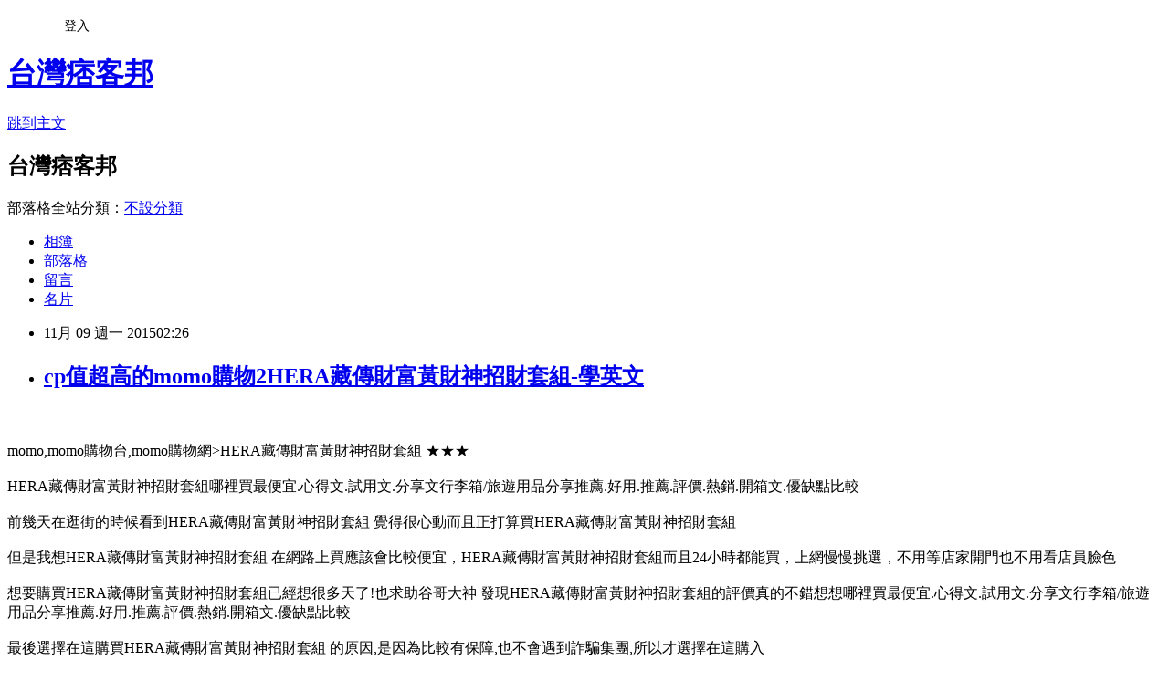

--- FILE ---
content_type: text/html; charset=utf-8
request_url: https://adrianm10.pixnet.net/blog/posts/8205962952
body_size: 36869
content:
<!DOCTYPE html><html lang="zh-TW"><head><meta charSet="utf-8"/><meta name="viewport" content="width=device-width, initial-scale=1"/><link rel="stylesheet" href="https://static.1px.tw/blog-next/_next/static/chunks/b1e52b495cc0137c.css" data-precedence="next"/><link rel="stylesheet" href="/fix.css?v=202601192126" type="text/css" data-precedence="medium"/><link rel="stylesheet" href="https://s3.1px.tw/blog/theme/choc/iframe-popup.css?v=202601192126" type="text/css" data-precedence="medium"/><link rel="stylesheet" href="https://s3.1px.tw/blog/theme/choc/plugins.min.css?v=202601192126" type="text/css" data-precedence="medium"/><link rel="stylesheet" href="https://s3.1px.tw/blog/theme/choc/openid-comment.css?v=202601192126" type="text/css" data-precedence="medium"/><link rel="stylesheet" href="https://s3.1px.tw/blog/theme/choc/style.min.css?v=202601192126" type="text/css" data-precedence="medium"/><link rel="stylesheet" href="https://s3.1px.tw/blog/theme/choc/main.min.css?v=202601192126" type="text/css" data-precedence="medium"/><link rel="stylesheet" href="https://pimg.1px.tw/adrianm10/assets/adrianm10.css?v=202601192126" type="text/css" data-precedence="medium"/><link rel="stylesheet" href="https://s3.1px.tw/blog/theme/choc/author-info.css?v=202601192126" type="text/css" data-precedence="medium"/><link rel="stylesheet" href="https://s3.1px.tw/blog/theme/choc/idlePop.min.css?v=202601192126" type="text/css" data-precedence="medium"/><link rel="preload" as="script" fetchPriority="low" href="https://static.1px.tw/blog-next/_next/static/chunks/94688e2baa9fea03.js"/><script src="https://static.1px.tw/blog-next/_next/static/chunks/41eaa5427c45ebcc.js" async=""></script><script src="https://static.1px.tw/blog-next/_next/static/chunks/e2c6231760bc85bd.js" async=""></script><script src="https://static.1px.tw/blog-next/_next/static/chunks/94bde6376cf279be.js" async=""></script><script src="https://static.1px.tw/blog-next/_next/static/chunks/426b9d9d938a9eb4.js" async=""></script><script src="https://static.1px.tw/blog-next/_next/static/chunks/turbopack-5021d21b4b170dda.js" async=""></script><script src="https://static.1px.tw/blog-next/_next/static/chunks/ff1a16fafef87110.js" async=""></script><script src="https://static.1px.tw/blog-next/_next/static/chunks/e308b2b9ce476a3e.js" async=""></script><script src="https://static.1px.tw/blog-next/_next/static/chunks/2bf79572a40338b7.js" async=""></script><script src="https://static.1px.tw/blog-next/_next/static/chunks/d3c6eed28c1dd8e2.js" async=""></script><script src="https://static.1px.tw/blog-next/_next/static/chunks/d4d39cfc2a072218.js" async=""></script><script src="https://static.1px.tw/blog-next/_next/static/chunks/6a5d72c05b9cd4ba.js" async=""></script><script src="https://static.1px.tw/blog-next/_next/static/chunks/8af6103cf1375f47.js" async=""></script><script src="https://static.1px.tw/blog-next/_next/static/chunks/60d08651d643cedc.js" async=""></script><script src="https://static.1px.tw/blog-next/_next/static/chunks/0ae21416dac1fa83.js" async=""></script><script src="https://static.1px.tw/blog-next/_next/static/chunks/6d1100e43ad18157.js" async=""></script><script src="https://static.1px.tw/blog-next/_next/static/chunks/87eeaf7a3b9005e8.js" async=""></script><script src="https://static.1px.tw/blog-next/_next/static/chunks/ed01c75076819ebd.js" async=""></script><script src="https://static.1px.tw/blog-next/_next/static/chunks/a4df8fc19a9a82e6.js" async=""></script><title>cp值超高的momo購物2HERA藏傳財富黃財神招財套組-學英文</title><meta name="description" content="momo,momo購物台,momo購物網&amp;gt;HERA藏傳財富黃財神招財套組 ★★★HERA藏傳財富黃財神招財套組哪裡買最便宜.心得文.試用文.分享文行李箱/旅遊用品分享推薦.好用.推薦.評價.熱銷.開箱文.優缺點比較前幾天在逛街的時候看到HERA藏傳財富黃財神招財套組 覺得很心動而且正打算買HERA藏傳財富黃財神招財套組但是我想HERA藏傳財富黃財神招財套組 在網路上買應該會比較便宜，HERA藏傳財富黃財神招財套組而且24小時都能買，上網慢慢挑選，不用等店家開門也不用看店員臉色"/><meta name="author" content="台灣痞客邦"/><meta name="google-adsense-platform-account" content="pub-2647689032095179"/><meta name="fb:app_id" content="101730233200171"/><link rel="canonical" href="https://adrianm10.pixnet.net/blog/posts/8205962952"/><meta property="og:title" content="cp值超高的momo購物2HERA藏傳財富黃財神招財套組-學英文"/><meta property="og:description" content="momo,momo購物台,momo購物網&amp;gt;HERA藏傳財富黃財神招財套組 ★★★HERA藏傳財富黃財神招財套組哪裡買最便宜.心得文.試用文.分享文行李箱/旅遊用品分享推薦.好用.推薦.評價.熱銷.開箱文.優缺點比較前幾天在逛街的時候看到HERA藏傳財富黃財神招財套組 覺得很心動而且正打算買HERA藏傳財富黃財神招財套組但是我想HERA藏傳財富黃財神招財套組 在網路上買應該會比較便宜，HERA藏傳財富黃財神招財套組而且24小時都能買，上網慢慢挑選，不用等店家開門也不用看店員臉色"/><meta property="og:url" content="https://adrianm10.pixnet.net/blog/posts/8205962952"/><meta property="og:image" content="http://www.snug-store.com/wp-content/uploads/2014/10/0011.jpg"/><meta property="og:type" content="article"/><meta name="twitter:card" content="summary_large_image"/><meta name="twitter:title" content="cp值超高的momo購物2HERA藏傳財富黃財神招財套組-學英文"/><meta name="twitter:description" content="momo,momo購物台,momo購物網&amp;gt;HERA藏傳財富黃財神招財套組 ★★★HERA藏傳財富黃財神招財套組哪裡買最便宜.心得文.試用文.分享文行李箱/旅遊用品分享推薦.好用.推薦.評價.熱銷.開箱文.優缺點比較前幾天在逛街的時候看到HERA藏傳財富黃財神招財套組 覺得很心動而且正打算買HERA藏傳財富黃財神招財套組但是我想HERA藏傳財富黃財神招財套組 在網路上買應該會比較便宜，HERA藏傳財富黃財神招財套組而且24小時都能買，上網慢慢挑選，不用等店家開門也不用看店員臉色"/><meta name="twitter:image" content="http://www.snug-store.com/wp-content/uploads/2014/10/0011.jpg"/><link rel="icon" href="/favicon.ico?favicon.a62c60e0.ico" sizes="32x32" type="image/x-icon"/><script src="https://static.1px.tw/blog-next/_next/static/chunks/a6dad97d9634a72d.js" noModule=""></script></head><body><!--$--><!--/$--><!--$?--><template id="B:0"></template><!--/$--><script>requestAnimationFrame(function(){$RT=performance.now()});</script><script src="https://static.1px.tw/blog-next/_next/static/chunks/94688e2baa9fea03.js" id="_R_" async=""></script><div hidden id="S:0"><script id="pixnet-vars">
        window.PIXNET = {
          post_id: "8205962952",
          name: "adrianm10",
          user_id: 0,
          blog_id: "3037558",
          display_ads: true,
          ad_options: {"chictrip":false}
        };
      </script><script type="text/javascript" src="https://code.jquery.com/jquery-latest.min.js"></script><script id="json-ld-article-script" type="application/ld+json">{"@context":"https:\u002F\u002Fschema.org","@type":"BlogPosting","isAccessibleForFree":true,"mainEntityOfPage":{"@type":"WebPage","@id":"https:\u002F\u002Fadrianm10.pixnet.net\u002Fblog\u002Fposts\u002F8205962952"},"headline":"cp值超高的momo購物2HERA藏傳財富黃財神招財套組-學英文","description":"\u003Cimg src=\"http:\u002F\u002Fwww.snug-store.com\u002Fwp-content\u002Fuploads\u002F2014\u002F10\u002F0011.jpg\" width=\"800\" height=\"266\" border=\"0\"\u003E\u003Cbr \u002F\u003E\u003Cinput type=\"image\" width=\"400\" height=\"400\" src=\"http:\u002F\u002Fimg1.momoshop.com.tw\u002Fgoodsimg\u002F0001\u002F426\u002F358\u002F1426358_L.jpg?t=1323965482\" onclick='window.open(\"http:\u002F\u002Fwww.momoshop.com.tw\u002Fgoods\u002FGoodsDetail.jsp?i_code=1426358&amp;memid=6000000188&amp;cid=apuad&amp;oid=1&amp;osm=league\")'\u003E\u003Cbr\u003Emomo,momo購物台,momo購物網&gt;HERA藏傳財富黃財神招財套組 ★★★\u003Cbr\u003E\u003Cstrong\u003E\u003C\u002Fstrong\u003EHERA藏傳財富黃財神招財套組哪裡買最便宜.心得文.試用文.分享文行李箱\u002F旅遊用品分享推薦.好用.推薦.評價.熱銷.開箱文.優缺點比較\u003Cbr\u003E前幾天在逛街的時候看到HERA藏傳財富黃財神招財套組 覺得很心動而且正打算買HERA藏傳財富黃財神招財套組\u003Cbr\u003E但是我想HERA藏傳財富黃財神招財套組 在網路上買應該會比較便宜，HERA藏傳財富黃財神招財套組而且24小時都能買，上網慢慢挑選，不用等店家開門也不用看店員臉色","articleBody":"\u003Cinput type=\"image\" width=\"400\" height=\"400\" src=\"http:\u002F\u002Fimg1.momoshop.com.tw\u002Fgoodsimg\u002F0001\u002F426\u002F358\u002F1426358_L.jpg?t=1323965482\" onclick=window.open(\"http:\u002F\u002Fwww.momoshop.com.tw\u002Fgoods\u002FGoodsDetail.jsp?i_code=1426358&memid=6000000188&cid=apuad&oid=1&osm=league\") \u002F\u003E\u003Cbr\u002F\u003E\u003Cbr\u002F\u003Emomo,momo購物台,momo購物網\u003EHERA藏傳財富黃財神招財套組 ★★★\u003Cbr\u002F\u003E\u003Cbr\u002F\u003E\u003Cspan style=\"font-family: 細明體; font-size: medium;\"\u003E\u003Cstrong\u003E\u003C\u002Fstrong\u003EHERA藏傳財富黃財神招財套組哪裡買最便宜.心得文.試用文.分享文行李箱\u002F旅遊用品分享推薦.好用.推薦.評價.熱銷.開箱文.優缺點比較\u003C\u002Fspan\u003E\u003Cbr\u002F\u003E\u003Cbr\u002F\u003E\u003Cspan style=\"font-family: 細明體; font-size: medium;\"\u003E前幾天在逛街的時候看到HERA藏傳財富黃財神招財套組 覺得很心動而且正打算買HERA藏傳財富黃財神招財套組\u003C\u002Fspan\u003E\u003Cbr\u002F\u003E\u003Cbr\u002F\u003E\u003Cspan style=\"font-family: 細明體; font-size: medium;\"\u003E但是我想HERA藏傳財富黃財神招財套組 在網路上買應該會比較便宜，HERA藏傳財富黃財神招財套組而且24小時都能買，上網慢慢挑選，不用等店家開門也不用看店員臉色\u003C\u002Fspan\u003E\u003Cbr\u002F\u003E\u003Cbr\u002F\u003E想要購買HERA藏傳財富黃財神招財套組已經想很多天了!也求助谷哥大神 發現HERA藏傳財富黃財神招財套組的評價真的不錯想想哪裡買最便宜.心得文.試用文.分享文行李箱\u002F旅遊用品分享推薦.好用.推薦.評價.熱銷.開箱文.優缺點比較\u003Cbr\u002F\u003E\u003Cbr\u002F\u003E最後選擇在這購買HERA藏傳財富黃財神招財套組 的原因,是因為比較有保障,也不會遇到詐騙集團,所以才選擇在這購入\u003Cbr\u002F\u003E\u003Cbr\u002F\u003E\u003Cstrong\u003E\u003Cspan style=\"color:rgb(64,64,64); font-family:微軟正黑體\"\u003E\u003Cspan style=\"font-size:16pt\"\u003E更多資料、資訊參考分享↓↓↓\u003C\u002Fspan\u003E\u003C\u002Fspan\u003E\u003C\u002Fstrong\u003E\u003Cbr\u002F\u003E\u003Cbr\u002F\u003E\u003Cinput type=\"button\" value=\"HERA藏傳財富黃財神招財套組\" onclick=window.open(\"http:\u002F\u002Fwww.momoshop.com.tw\u002Fgoods\u002FGoodsDetail.jsp?i_code=1426358&memid=6000000188&cid=apuad&oid=1&osm=league\") style = \"background-color: transparent; border: 0; font-size: 20px;\" \u002F\u003E\u003Cbr\u002F\u003E\u003Cbr\u002F\u003E\u003Cinput type=\"image\" width=\"400\" height=\"400\" src=\"http:\u002F\u002Fimg1.momoshop.com.tw\u002Fgoodsimg\u002F0001\u002F426\u002F358\u002F1426358_L.jpg?t=1323965482\" onclick=window.open(\"http:\u002F\u002Fwww.momoshop.com.tw\u002Fgoods\u002FGoodsDetail.jsp?i_code=1426358&memid=6000000188&cid=apuad&oid=1&osm=league\") \u002F\u003E\u003Cbr\u002F\u003E\u003Cbr\u002F\u003E\u003Cb\u003E商品網址\u003C\u002Fb\u003E: \u003Cbr\u002F\u003E\u003Cbr\u002F\u003E\u003Cinput type=\"button\" value=\"進入網站參觀\" onclick=window.open(\"http:\u002F\u002Fwww.momoshop.com.tw\u002Fgoods\u002FGoodsDetail.jsp?i_code=1426358&memid=6000000188&cid=apuad&oid=1&osm=league\") style=\"width: 200px; height: 40px; font-size: 20px;\" \u002F\u003E\u003Cbr\u002F\u003E\u003Cbr\u002F\u003E\u003Cinput type=\"image\" src=\"http:\u002F\u002Fgoo.gl\u002FLqnNUR\" onclick=window.open(\"http:\u002F\u002Fwww.youbao99.com\u002Ftutorabc\u002F\") \u002F\u003E\u003Cbr\u002F\u003E\u003Cbr\u002F\u003E\u003Cb\u003E商品訊息功能\u003C\u002Fb\u003E: &#72;&#69;&#82;&#65;&#34255;&#20659;&#36001;&#23500;&#40643;&#36001;&#31070;&#25307;&#36001;&#22871;&#32068; - momo 購物網\u003Cbr\u002F\u003E\u003Cbr\u002F\u003E\u003Cb\u003E商品訊息描述\u003C\u002Fb\u003E: \u003Cbr\u002F\u003E\u003Cbr\u002F\u003E\u003Cb\u003E商品訊息簡述\u003C\u002Fb\u003E: &#72;&#69;&#82;&#65;&#34255;&#20659;&#36001;&#23500;&#40643;&#36001;&#31070;&#25307;&#36001;&#22871;&#32068; - momo 購物網\u003Cbr\u002F\u003E\u003Cbr\u002F\u003E\u003Cinput type=\"button\" value=\"HERA藏傳財富黃財神招財套組\" onclick=window.open(\"http:\u002F\u002Fwww.momoshop.com.tw\u002Fgoods\u002FGoodsDetail.jsp?i_code=1426358&memid=6000000188&cid=apuad&oid=1&osm=league\") style = \"background-color: transparent; border: 0; font-size: 20px;\" \u002F\u003E\u003Cbr\u002F\u003E\u003Cbr\u002F\u003E\u003Cinput type=\"button\" value=\"進入網站參觀\" onclick=window.open(\"http:\u002F\u002Fwww.momoshop.com.tw\u002Fgoods\u002FGoodsDetail.jsp?i_code=1426358&memid=6000000188&cid=apuad&oid=1&osm=league\") style=\"width: 200px; height: 40px; font-size: 20px;\" \u002F\u003E\u003Cbr\u002F\u003E\u003Cbr\u002F\u003E~~~這個~~~ \u003Cstrong\u003E\u003C\u002Fstrong\u003E\u003Cstrong\u003EHERA藏傳財富黃財神招財套組\u003C\u002Fstrong\u003E\u003Cstrong\u003E 好像還不錯喔\u003C\u002Fstrong\u003E!!\u003Cstrong\u003E，\u003C\u002Fstrong\u003E\u003Cstrong\u003EHERA藏傳財富黃財神招財套組\u003C\u002Fstrong\u003E\u003Cstrong\u003E我很喜歡，買來試試看!!! ★★★\u003C\u002Fstrong\u003E\u003Cbr\u002F\u003E\u003Cbr\u002F\u003E\u003Cstrong\u003E很多人很推薦這個HERA藏傳財富黃財神招財套組，一些知識+問與答也是大推HERA藏傳財富黃財神招財套組，HERA藏傳財富黃財神招財套組CP值很高，相關HERA藏傳財富黃財神招財套組開箱文也極力推薦，而且HERA藏傳財富黃財神招財套組有價格親民這項大大的優點！\u003C\u002Fstrong\u003E\u003Cbr\u002F\u003E\u003Cbr\u002F\u003E  \u003Cinput type=\"button\" value=\"立即進入momo網站了解看看\" onclick=window.open(\"http:\u002F\u002Fwww.momoshop.com.tw\u002Fgoods\u002FGoodsDetail.jsp?i_code=1426358&memid=6000000188&cid=apuad&oid=1&osm=league\") style = \"background-color: transparent; border: 0; font-size: 20px;\" \u002F\u003E\u003Cbr\u002F\u003E\u003Cbr\u002F\u003Emomo,momo購物台,momo購物網,momo壽喜燒,momo親子台,momo客服電話,momo百貨\u003Cbr\u002F\u003E\u003Cbr\u002F\u003E本站圖文皆引用自momo購物台,圖文所有權皆為原所有權人所有,\u003Cbr\u002F\u003E\u003Cbr\u002F\u003E\u003Cinput type=\"image\" src=\"http:\u002F\u002Fgoo.gl\u002FLqnNUR\" onclick=window.open(\"http:\u002F\u002Fwww.youbao99.com\u002Ftutorabc\u002F\") \u002F\u003E\u003Cbr\u002F\u003E\u003Cbr\u002F\u003E-----------------------------------\u003Cbr\u002F\u003E\u003Cbr\u002F\u003E\u003Ca href=\"http:\u002F\u002Fwww.snug-store.com\u002F\"\u003Esnug\u003C\u002Fa\u003E\u003Cbr\u002F\u003E\u003Cbr\u002F\u003E\u003Ca target=\"_blank\" href=\"http:\u002F\u002Fwww.snug-store.com\u002F\"\u003E\u003Cbr\u002F\u003E\u003Cbr\u002F\u003E\u003Cimg src=\"http:\u002F\u002Fwww.snug-store.com\u002Fwp-content\u002Fuploads\u002F2014\u002F10\u002F0011.jpg\" width=\"800\" height=\"266\" border=\"0\"\u003E\u003C\u002Fa\u003E\u003Cbr\u002F\u003E\u003Cbr\u002F\u003E關於\u003Ca href=\"http:\u002F\u002Fwww.snug-store.com\u002F\"\u003E除臭襪\u003C\u002Fa\u003E廠商\u003Ca href=\"http:\u002F\u002Fwww.snug-store.com\u002F\"\u003Esnug\u003C\u002Fa\u003E:\u003Ca href=\"http:\u002F\u002Fstockings.youbao99.com\u002F\"\u003E腳臭剋星\u003C\u002Fa\u003E全襪100%汗臭通紗，超強除臭吸汗力、透氣乾爽。結合竹炭與奈米科技的優質機能纖維，是將孟宗竹經過1000度C高溫炭化後，運用奈米技術，將竹炭粉末完全地融合於纖維之中，再配合纖維本身的特殊結構，可完全發揮竹炭本身除臭功能的特性，並產生人體所需負離子與阻絕電磁波，達到健康穿襪的舒適。\u003Cbr\u002F\u003E\u003Cbr\u002F\u003E\u003Ca href=\"http:\u002F\u002Fwww.equmenstore.com\u002F\"\u003E塑身衣\u003C\u002Fa\u003E\u003Cbr\u003E\u003Cbr\u002F\u003E\u003Cbr\u002F\u003E\u003Ca href=\"http:\u002F\u002Fwww.equmenstore.com\" target=\"_blank\"\u003E\u003Cbr\u002F\u003E\u003Cbr\u002F\u003E\u003Cimg src=\"http:\u002F\u002Fwww.equmenstore.com\u002Fdata\u002Fafficheimg\u002F20120312jxupnt.jpg\" border=\"0\"\u003E\u003C\u002Fa\u003E\u003Cbr\u002F\u003E\u003Cbr\u002F\u003E關於\u003Ca href=\"http:\u002F\u002Fequmenstore.com\u002F\"\u003E塑身衣\u003C\u002Fa\u003E廠商\u003Ca href=\"http:\u002F\u002Fequmenstore.com\u002F\"\u003Eequmen\u003C\u002Fa\u003E男性塑身衣:\u003Ca href=\"http:\u002F\u002Fequmenstore.com\u002F\"\u003E男塑身衣\u003C\u002Fa\u003E的設計強調材質結合彈性纖維、尼龍和聚酯纖維，能自然收緊腰腹脂肪、提拉肩膀，更可以和緩地拉直背部，以達到調整姿勢身型。在最大極限活動中，協助支撐核心肌肉、手肘和前臂，藉由保持肌肉溫暖、提升身體機能和改善姿勢，幫助提升運動時的最佳肌能和減少受傷風險。\u003Cbr\u002F\u003E\u003Cbr\u002F\u003E\u003Ca href=\"http:\u002F\u002Fwww.36086789.com\u002F\"\u003E魚鬆\u003C\u002Fa\u003E\u003Cbr\u003E\u003Cbr\u002F\u003E\u003Cbr\u002F\u003E\u003Ca href=\"http:\u002F\u002Fwww.36086789.com\u002F\" target=\"_blank\"\u003E\u003Cbr\u002F\u003E\u003Cbr\u002F\u003E\u003Cimg alt=\"\" src=\"http:\u002F\u002Fwww.36086789.com\u002Fdata\u002Fafficheimg\u002F20110803qokukv.jpg\" width=\"530\" height=\"265\" border=\"0\"\u003E\u003C\u002Fa\u003E\u003C\u002Fspan\u003E\u003Cbr\u002F\u003E\u003Cbr\u002F\u003E關於\u003Ca href=\"http:\u002F\u002Fwww.36086789.com\u002F\"\u003E魚鬆\u003C\u002Fa\u003E廠商\u003Ca href=\"http:\u002F\u002Fwww.36086789.com\u002F\"\u003E丸文\u003C\u002Fa\u003E食品:\u003Ca href=\"http:\u002F\u002Fwww.36086789.com\u002F\"\u003E丸文食品\u003C\u002Fa\u003E旗聚一堂創立於民國39年，是台中一家近60年老字號的魚香世家，以新鮮味美、高品質的\u003Ca href=\"http:\u002F\u002Fwww.36086789.com\u002F\"\u003E旗魚鬆\u003C\u002Fa\u003E而遠近馳名，由於口味、手藝傳統道地，貨真價實而供不應求。1995年在創辦人梁火村的大力經營下，於台中縣大裡工業區購置土地，興建近千坪的現代自動化安全衛生廠房，全面提升產品品質、增加產量，並由魚產結合農產製造更多元化調理美食。2002年又導入品牌形象旗聚一堂而致力於產品包裝的推廣。\u003Cbr\u002F\u003E\u003Cbr\u002F\u003E送禮最佳的選擇丸文\u003Ca href=\"http:\u002F\u002Fwww.36086789.com\u002F\"\u003E禮盒\u003C\u002Fa\u003E。\u003Cbr\u003E\u003Cbr\u002F\u003E\u003Cbr\u002F\u003E\u003Ca href=\"http:\u002F\u002Flearnenglish.9455168.com\u002F\" title=\"學英文\"\u003E學英文\u003C\u002Fa\u003E\u003Cbr\u002F\u003E\u003Cbr\u002F\u003E\u003Cbr\u002F\u003E\u003Cbr\u002F\u003E\u003Cul\u003E\n\u003Cli\u003E\u003Ca href=\"http:\u002F\u002Fblog.xuite.net\u002Ftyly0un586\u002Fblog\u002F355043545\" target=\"_blank\" style=\"text-decoration: none;\"\u003Ecp值超高的momo購物2【Mori girl】璀璨華麗-手工水鑽平底鞋(杏)-學英文\u003C\u002Fa\u003E\u003C\u002Fli\u003E\u003Cli\u003E\u003Ca href=\"http:\u002F\u002Fproportiontllc4q.pixnet.net\u002Fblog\u002Fpost\u002F310246599\" target=\"_blank\" style=\"text-decoration: none;\"\u003Ecp值超高的momo購物2【SM】台灣製全真皮-百搭蝴蝶結素面高跟鞋(杏色)-學英文\u003C\u002Fa\u003E\u003C\u002Fli\u003E\u003Cli\u003E\u003Ca href=\"http:\u002F\u002Fmypaper.pchome.com.tw\u002Fradicallybcsv1k\u002Fpost\u002F1347316303\" target=\"_blank\" style=\"text-decoration: none;\"\u003Ecp值超高的momo購物2【CUMAR】CUMAR星耀風采 水鑽V型楔型跟涼鞋(藍色)-學英文\u003C\u002Fa\u003E\u003C\u002Fli\u003E\u003Cli\u003E\u003Ca href=\"http:\u002F\u002Fblog.xuite.net\u002Fscenicbbss\u002Fblog\u002F354944929\" target=\"_blank\" style=\"text-decoration: none;\"\u003Ecp值超高的momo購物2【HERLS】條紋綁帶 好穿休閒鞋(米色)-學英文\u003C\u002Fa\u003E\u003C\u002Fli\u003E\u003Cli\u003E\u003Ca href=\"http:\u002F\u002Frtpe2jd682.pixnet.net\u002Fblog\u002Fpost\u002F310208421\" target=\"_blank\" style=\"text-decoration: none;\"\u003Ecp值超高的momo購物2【1-2princess】雙磁扣束口質感皮革三用包(卡其)-學英文\u003C\u002Fa\u003E\u003C\u002Fli\u003E\n\u003C\u002Ful\u003E","image":["http:\u002F\u002Fwww.snug-store.com\u002Fwp-content\u002Fuploads\u002F2014\u002F10\u002F0011.jpg"],"author":{"@type":"Person","name":"台灣痞客邦","url":"https:\u002F\u002Fwww.pixnet.net\u002Fpcard\u002Fadrianm10"},"publisher":{"@type":"Organization","name":"台灣痞客邦","logo":{"@type":"ImageObject","url":"https:\u002F\u002Fs3.1px.tw\u002Fblog\u002Fcommon\u002Favatar\u002Fblog_cover_light.jpg"}},"datePublished":"2015-11-08T18:26:57.000Z","dateModified":"","keywords":[],"articleSection":"電玩動漫"}</script><template id="P:1"></template><template id="P:2"></template><template id="P:3"></template><section aria-label="Notifications alt+T" tabindex="-1" aria-live="polite" aria-relevant="additions text" aria-atomic="false"></section></div><script>(self.__next_f=self.__next_f||[]).push([0])</script><script>self.__next_f.push([1,"1:\"$Sreact.fragment\"\n3:I[39756,[\"https://static.1px.tw/blog-next/_next/static/chunks/ff1a16fafef87110.js\",\"https://static.1px.tw/blog-next/_next/static/chunks/e308b2b9ce476a3e.js\"],\"default\"]\n4:I[53536,[\"https://static.1px.tw/blog-next/_next/static/chunks/ff1a16fafef87110.js\",\"https://static.1px.tw/blog-next/_next/static/chunks/e308b2b9ce476a3e.js\"],\"default\"]\n6:I[97367,[\"https://static.1px.tw/blog-next/_next/static/chunks/ff1a16fafef87110.js\",\"https://static.1px.tw/blog-next/_next/static/chunks/e308b2b9ce476a3e.js\"],\"OutletBoundary\"]\n8:I[97367,[\"https://static.1px.tw/blog-next/_next/static/chunks/ff1a16fafef87110.js\",\"https://static.1px.tw/blog-next/_next/static/chunks/e308b2b9ce476a3e.js\"],\"ViewportBoundary\"]\na:I[97367,[\"https://static.1px.tw/blog-next/_next/static/chunks/ff1a16fafef87110.js\",\"https://static.1px.tw/blog-next/_next/static/chunks/e308b2b9ce476a3e.js\"],\"MetadataBoundary\"]\nc:I[63491,[\"https://static.1px.tw/blog-next/_next/static/chunks/2bf79572a40338b7.js\",\"https://static.1px.tw/blog-next/_next/static/chunks/d3c6eed28c1dd8e2.js\"],\"default\"]\n:HL[\"https://static.1px.tw/blog-next/_next/static/chunks/b1e52b495cc0137c.css\",\"style\"]\n"])</script><script>self.__next_f.push([1,"0:{\"P\":null,\"b\":\"jLMCWaFgMfR_swzrVDvgI\",\"c\":[\"\",\"blog\",\"posts\",\"8205962952\"],\"q\":\"\",\"i\":false,\"f\":[[[\"\",{\"children\":[\"blog\",{\"children\":[\"posts\",{\"children\":[[\"id\",\"8205962952\",\"d\"],{\"children\":[\"__PAGE__\",{}]}]}]}]},\"$undefined\",\"$undefined\",true],[[\"$\",\"$1\",\"c\",{\"children\":[[[\"$\",\"script\",\"script-0\",{\"src\":\"https://static.1px.tw/blog-next/_next/static/chunks/d4d39cfc2a072218.js\",\"async\":true,\"nonce\":\"$undefined\"}],[\"$\",\"script\",\"script-1\",{\"src\":\"https://static.1px.tw/blog-next/_next/static/chunks/6a5d72c05b9cd4ba.js\",\"async\":true,\"nonce\":\"$undefined\"}],[\"$\",\"script\",\"script-2\",{\"src\":\"https://static.1px.tw/blog-next/_next/static/chunks/8af6103cf1375f47.js\",\"async\":true,\"nonce\":\"$undefined\"}]],\"$L2\"]}],{\"children\":[[\"$\",\"$1\",\"c\",{\"children\":[null,[\"$\",\"$L3\",null,{\"parallelRouterKey\":\"children\",\"error\":\"$undefined\",\"errorStyles\":\"$undefined\",\"errorScripts\":\"$undefined\",\"template\":[\"$\",\"$L4\",null,{}],\"templateStyles\":\"$undefined\",\"templateScripts\":\"$undefined\",\"notFound\":\"$undefined\",\"forbidden\":\"$undefined\",\"unauthorized\":\"$undefined\"}]]}],{\"children\":[[\"$\",\"$1\",\"c\",{\"children\":[null,[\"$\",\"$L3\",null,{\"parallelRouterKey\":\"children\",\"error\":\"$undefined\",\"errorStyles\":\"$undefined\",\"errorScripts\":\"$undefined\",\"template\":[\"$\",\"$L4\",null,{}],\"templateStyles\":\"$undefined\",\"templateScripts\":\"$undefined\",\"notFound\":\"$undefined\",\"forbidden\":\"$undefined\",\"unauthorized\":\"$undefined\"}]]}],{\"children\":[[\"$\",\"$1\",\"c\",{\"children\":[null,[\"$\",\"$L3\",null,{\"parallelRouterKey\":\"children\",\"error\":\"$undefined\",\"errorStyles\":\"$undefined\",\"errorScripts\":\"$undefined\",\"template\":[\"$\",\"$L4\",null,{}],\"templateStyles\":\"$undefined\",\"templateScripts\":\"$undefined\",\"notFound\":\"$undefined\",\"forbidden\":\"$undefined\",\"unauthorized\":\"$undefined\"}]]}],{\"children\":[[\"$\",\"$1\",\"c\",{\"children\":[\"$L5\",[[\"$\",\"link\",\"0\",{\"rel\":\"stylesheet\",\"href\":\"https://static.1px.tw/blog-next/_next/static/chunks/b1e52b495cc0137c.css\",\"precedence\":\"next\",\"crossOrigin\":\"$undefined\",\"nonce\":\"$undefined\"}],[\"$\",\"script\",\"script-0\",{\"src\":\"https://static.1px.tw/blog-next/_next/static/chunks/0ae21416dac1fa83.js\",\"async\":true,\"nonce\":\"$undefined\"}],[\"$\",\"script\",\"script-1\",{\"src\":\"https://static.1px.tw/blog-next/_next/static/chunks/6d1100e43ad18157.js\",\"async\":true,\"nonce\":\"$undefined\"}],[\"$\",\"script\",\"script-2\",{\"src\":\"https://static.1px.tw/blog-next/_next/static/chunks/87eeaf7a3b9005e8.js\",\"async\":true,\"nonce\":\"$undefined\"}],[\"$\",\"script\",\"script-3\",{\"src\":\"https://static.1px.tw/blog-next/_next/static/chunks/ed01c75076819ebd.js\",\"async\":true,\"nonce\":\"$undefined\"}],[\"$\",\"script\",\"script-4\",{\"src\":\"https://static.1px.tw/blog-next/_next/static/chunks/a4df8fc19a9a82e6.js\",\"async\":true,\"nonce\":\"$undefined\"}]],[\"$\",\"$L6\",null,{\"children\":\"$@7\"}]]}],{},null,false,false]},null,false,false]},null,false,false]},null,false,false]},null,false,false],[\"$\",\"$1\",\"h\",{\"children\":[null,[\"$\",\"$L8\",null,{\"children\":\"$@9\"}],[\"$\",\"$La\",null,{\"children\":\"$@b\"}],null]}],false]],\"m\":\"$undefined\",\"G\":[\"$c\",[]],\"S\":false}\n"])</script><script>self.__next_f.push([1,"9:[[\"$\",\"meta\",\"0\",{\"charSet\":\"utf-8\"}],[\"$\",\"meta\",\"1\",{\"name\":\"viewport\",\"content\":\"width=device-width, initial-scale=1\"}]]\n"])</script><script>self.__next_f.push([1,"d:I[79520,[\"https://static.1px.tw/blog-next/_next/static/chunks/d4d39cfc2a072218.js\",\"https://static.1px.tw/blog-next/_next/static/chunks/6a5d72c05b9cd4ba.js\",\"https://static.1px.tw/blog-next/_next/static/chunks/8af6103cf1375f47.js\"],\"\"]\n10:I[2352,[\"https://static.1px.tw/blog-next/_next/static/chunks/d4d39cfc2a072218.js\",\"https://static.1px.tw/blog-next/_next/static/chunks/6a5d72c05b9cd4ba.js\",\"https://static.1px.tw/blog-next/_next/static/chunks/8af6103cf1375f47.js\"],\"AdultWarningModal\"]\n11:I[69182,[\"https://static.1px.tw/blog-next/_next/static/chunks/d4d39cfc2a072218.js\",\"https://static.1px.tw/blog-next/_next/static/chunks/6a5d72c05b9cd4ba.js\",\"https://static.1px.tw/blog-next/_next/static/chunks/8af6103cf1375f47.js\"],\"HydrationComplete\"]\n12:I[12985,[\"https://static.1px.tw/blog-next/_next/static/chunks/d4d39cfc2a072218.js\",\"https://static.1px.tw/blog-next/_next/static/chunks/6a5d72c05b9cd4ba.js\",\"https://static.1px.tw/blog-next/_next/static/chunks/8af6103cf1375f47.js\"],\"NuqsAdapter\"]\n13:I[82782,[\"https://static.1px.tw/blog-next/_next/static/chunks/d4d39cfc2a072218.js\",\"https://static.1px.tw/blog-next/_next/static/chunks/6a5d72c05b9cd4ba.js\",\"https://static.1px.tw/blog-next/_next/static/chunks/8af6103cf1375f47.js\"],\"RefineContext\"]\n14:I[29306,[\"https://static.1px.tw/blog-next/_next/static/chunks/d4d39cfc2a072218.js\",\"https://static.1px.tw/blog-next/_next/static/chunks/6a5d72c05b9cd4ba.js\",\"https://static.1px.tw/blog-next/_next/static/chunks/8af6103cf1375f47.js\",\"https://static.1px.tw/blog-next/_next/static/chunks/60d08651d643cedc.js\",\"https://static.1px.tw/blog-next/_next/static/chunks/d3c6eed28c1dd8e2.js\"],\"default\"]\n2:[\"$\",\"html\",null,{\"lang\":\"zh-TW\",\"children\":[[\"$\",\"$Ld\",null,{\"id\":\"google-tag-manager\",\"strategy\":\"afterInteractive\",\"children\":\"\\n(function(w,d,s,l,i){w[l]=w[l]||[];w[l].push({'gtm.start':\\nnew Date().getTime(),event:'gtm.js'});var f=d.getElementsByTagName(s)[0],\\nj=d.createElement(s),dl=l!='dataLayer'?'\u0026l='+l:'';j.async=true;j.src=\\n'https://www.googletagmanager.com/gtm.js?id='+i+dl;f.parentNode.insertBefore(j,f);\\n})(window,document,'script','dataLayer','GTM-TRLQMPKX');\\n  \"}],\"$Le\",\"$Lf\",[\"$\",\"body\",null,{\"children\":[[\"$\",\"$L10\",null,{\"display\":false}],[\"$\",\"$L11\",null,{}],[\"$\",\"$L12\",null,{\"children\":[\"$\",\"$L13\",null,{\"children\":[\"$\",\"$L3\",null,{\"parallelRouterKey\":\"children\",\"error\":\"$undefined\",\"errorStyles\":\"$undefined\",\"errorScripts\":\"$undefined\",\"template\":[\"$\",\"$L4\",null,{}],\"templateStyles\":\"$undefined\",\"templateScripts\":\"$undefined\",\"notFound\":[[\"$\",\"$L14\",null,{}],[]],\"forbidden\":\"$undefined\",\"unauthorized\":\"$undefined\"}]}]}]]}]]}]\n"])</script><script>self.__next_f.push([1,"e:null\nf:null\n"])</script><script>self.__next_f.push([1,"16:I[27201,[\"https://static.1px.tw/blog-next/_next/static/chunks/ff1a16fafef87110.js\",\"https://static.1px.tw/blog-next/_next/static/chunks/e308b2b9ce476a3e.js\"],\"IconMark\"]\n5:[[\"$\",\"script\",null,{\"id\":\"pixnet-vars\",\"children\":\"\\n        window.PIXNET = {\\n          post_id: \\\"8205962952\\\",\\n          name: \\\"adrianm10\\\",\\n          user_id: 0,\\n          blog_id: \\\"3037558\\\",\\n          display_ads: true,\\n          ad_options: {\\\"chictrip\\\":false}\\n        };\\n      \"}],\"$L15\"]\n"])</script><script>self.__next_f.push([1,"b:[[\"$\",\"title\",\"0\",{\"children\":\"cp值超高的momo購物2HERA藏傳財富黃財神招財套組-學英文\"}],[\"$\",\"meta\",\"1\",{\"name\":\"description\",\"content\":\"momo,momo購物台,momo購物網\u0026gt;HERA藏傳財富黃財神招財套組 ★★★HERA藏傳財富黃財神招財套組哪裡買最便宜.心得文.試用文.分享文行李箱/旅遊用品分享推薦.好用.推薦.評價.熱銷.開箱文.優缺點比較前幾天在逛街的時候看到HERA藏傳財富黃財神招財套組 覺得很心動而且正打算買HERA藏傳財富黃財神招財套組但是我想HERA藏傳財富黃財神招財套組 在網路上買應該會比較便宜，HERA藏傳財富黃財神招財套組而且24小時都能買，上網慢慢挑選，不用等店家開門也不用看店員臉色\"}],[\"$\",\"meta\",\"2\",{\"name\":\"author\",\"content\":\"台灣痞客邦\"}],[\"$\",\"meta\",\"3\",{\"name\":\"google-adsense-platform-account\",\"content\":\"pub-2647689032095179\"}],[\"$\",\"meta\",\"4\",{\"name\":\"fb:app_id\",\"content\":\"101730233200171\"}],[\"$\",\"link\",\"5\",{\"rel\":\"canonical\",\"href\":\"https://adrianm10.pixnet.net/blog/posts/8205962952\"}],[\"$\",\"meta\",\"6\",{\"property\":\"og:title\",\"content\":\"cp值超高的momo購物2HERA藏傳財富黃財神招財套組-學英文\"}],[\"$\",\"meta\",\"7\",{\"property\":\"og:description\",\"content\":\"momo,momo購物台,momo購物網\u0026gt;HERA藏傳財富黃財神招財套組 ★★★HERA藏傳財富黃財神招財套組哪裡買最便宜.心得文.試用文.分享文行李箱/旅遊用品分享推薦.好用.推薦.評價.熱銷.開箱文.優缺點比較前幾天在逛街的時候看到HERA藏傳財富黃財神招財套組 覺得很心動而且正打算買HERA藏傳財富黃財神招財套組但是我想HERA藏傳財富黃財神招財套組 在網路上買應該會比較便宜，HERA藏傳財富黃財神招財套組而且24小時都能買，上網慢慢挑選，不用等店家開門也不用看店員臉色\"}],[\"$\",\"meta\",\"8\",{\"property\":\"og:url\",\"content\":\"https://adrianm10.pixnet.net/blog/posts/8205962952\"}],[\"$\",\"meta\",\"9\",{\"property\":\"og:image\",\"content\":\"http://www.snug-store.com/wp-content/uploads/2014/10/0011.jpg\"}],[\"$\",\"meta\",\"10\",{\"property\":\"og:type\",\"content\":\"article\"}],[\"$\",\"meta\",\"11\",{\"name\":\"twitter:card\",\"content\":\"summary_large_image\"}],[\"$\",\"meta\",\"12\",{\"name\":\"twitter:title\",\"content\":\"cp值超高的momo購物2HERA藏傳財富黃財神招財套組-學英文\"}],[\"$\",\"meta\",\"13\",{\"name\":\"twitter:description\",\"content\":\"momo,momo購物台,momo購物網\u0026gt;HERA藏傳財富黃財神招財套組 ★★★HERA藏傳財富黃財神招財套組哪裡買最便宜.心得文.試用文.分享文行李箱/旅遊用品分享推薦.好用.推薦.評價.熱銷.開箱文.優缺點比較前幾天在逛街的時候看到HERA藏傳財富黃財神招財套組 覺得很心動而且正打算買HERA藏傳財富黃財神招財套組但是我想HERA藏傳財富黃財神招財套組 在網路上買應該會比較便宜，HERA藏傳財富黃財神招財套組而且24小時都能買，上網慢慢挑選，不用等店家開門也不用看店員臉色\"}],[\"$\",\"meta\",\"14\",{\"name\":\"twitter:image\",\"content\":\"http://www.snug-store.com/wp-content/uploads/2014/10/0011.jpg\"}],[\"$\",\"link\",\"15\",{\"rel\":\"icon\",\"href\":\"/favicon.ico?favicon.a62c60e0.ico\",\"sizes\":\"32x32\",\"type\":\"image/x-icon\"}],[\"$\",\"$L16\",\"16\",{}]]\n"])</script><script>self.__next_f.push([1,"7:null\n"])</script><script>self.__next_f.push([1,":HL[\"/fix.css?v=202601192126\",\"style\",{\"type\":\"text/css\"}]\n:HL[\"https://s3.1px.tw/blog/theme/choc/iframe-popup.css?v=202601192126\",\"style\",{\"type\":\"text/css\"}]\n:HL[\"https://s3.1px.tw/blog/theme/choc/plugins.min.css?v=202601192126\",\"style\",{\"type\":\"text/css\"}]\n:HL[\"https://s3.1px.tw/blog/theme/choc/openid-comment.css?v=202601192126\",\"style\",{\"type\":\"text/css\"}]\n:HL[\"https://s3.1px.tw/blog/theme/choc/style.min.css?v=202601192126\",\"style\",{\"type\":\"text/css\"}]\n:HL[\"https://s3.1px.tw/blog/theme/choc/main.min.css?v=202601192126\",\"style\",{\"type\":\"text/css\"}]\n:HL[\"https://pimg.1px.tw/adrianm10/assets/adrianm10.css?v=202601192126\",\"style\",{\"type\":\"text/css\"}]\n:HL[\"https://s3.1px.tw/blog/theme/choc/author-info.css?v=202601192126\",\"style\",{\"type\":\"text/css\"}]\n:HL[\"https://s3.1px.tw/blog/theme/choc/idlePop.min.css?v=202601192126\",\"style\",{\"type\":\"text/css\"}]\n17:T381d,"])</script><script>self.__next_f.push([1,"{\"@context\":\"https:\\u002F\\u002Fschema.org\",\"@type\":\"BlogPosting\",\"isAccessibleForFree\":true,\"mainEntityOfPage\":{\"@type\":\"WebPage\",\"@id\":\"https:\\u002F\\u002Fadrianm10.pixnet.net\\u002Fblog\\u002Fposts\\u002F8205962952\"},\"headline\":\"cp值超高的momo購物2HERA藏傳財富黃財神招財套組-學英文\",\"description\":\"\\u003Cimg src=\\\"http:\\u002F\\u002Fwww.snug-store.com\\u002Fwp-content\\u002Fuploads\\u002F2014\\u002F10\\u002F0011.jpg\\\" width=\\\"800\\\" height=\\\"266\\\" border=\\\"0\\\"\\u003E\\u003Cbr \\u002F\\u003E\\u003Cinput type=\\\"image\\\" width=\\\"400\\\" height=\\\"400\\\" src=\\\"http:\\u002F\\u002Fimg1.momoshop.com.tw\\u002Fgoodsimg\\u002F0001\\u002F426\\u002F358\\u002F1426358_L.jpg?t=1323965482\\\" onclick='window.open(\\\"http:\\u002F\\u002Fwww.momoshop.com.tw\\u002Fgoods\\u002FGoodsDetail.jsp?i_code=1426358\u0026amp;memid=6000000188\u0026amp;cid=apuad\u0026amp;oid=1\u0026amp;osm=league\\\")'\\u003E\\u003Cbr\\u003Emomo,momo購物台,momo購物網\u0026gt;HERA藏傳財富黃財神招財套組 ★★★\\u003Cbr\\u003E\\u003Cstrong\\u003E\\u003C\\u002Fstrong\\u003EHERA藏傳財富黃財神招財套組哪裡買最便宜.心得文.試用文.分享文行李箱\\u002F旅遊用品分享推薦.好用.推薦.評價.熱銷.開箱文.優缺點比較\\u003Cbr\\u003E前幾天在逛街的時候看到HERA藏傳財富黃財神招財套組 覺得很心動而且正打算買HERA藏傳財富黃財神招財套組\\u003Cbr\\u003E但是我想HERA藏傳財富黃財神招財套組 在網路上買應該會比較便宜，HERA藏傳財富黃財神招財套組而且24小時都能買，上網慢慢挑選，不用等店家開門也不用看店員臉色\",\"articleBody\":\"\\u003Cinput type=\\\"image\\\" width=\\\"400\\\" height=\\\"400\\\" src=\\\"http:\\u002F\\u002Fimg1.momoshop.com.tw\\u002Fgoodsimg\\u002F0001\\u002F426\\u002F358\\u002F1426358_L.jpg?t=1323965482\\\" onclick=window.open(\\\"http:\\u002F\\u002Fwww.momoshop.com.tw\\u002Fgoods\\u002FGoodsDetail.jsp?i_code=1426358\u0026memid=6000000188\u0026cid=apuad\u0026oid=1\u0026osm=league\\\") \\u002F\\u003E\\u003Cbr\\u002F\\u003E\\u003Cbr\\u002F\\u003Emomo,momo購物台,momo購物網\\u003EHERA藏傳財富黃財神招財套組 ★★★\\u003Cbr\\u002F\\u003E\\u003Cbr\\u002F\\u003E\\u003Cspan style=\\\"font-family: 細明體; font-size: medium;\\\"\\u003E\\u003Cstrong\\u003E\\u003C\\u002Fstrong\\u003EHERA藏傳財富黃財神招財套組哪裡買最便宜.心得文.試用文.分享文行李箱\\u002F旅遊用品分享推薦.好用.推薦.評價.熱銷.開箱文.優缺點比較\\u003C\\u002Fspan\\u003E\\u003Cbr\\u002F\\u003E\\u003Cbr\\u002F\\u003E\\u003Cspan style=\\\"font-family: 細明體; font-size: medium;\\\"\\u003E前幾天在逛街的時候看到HERA藏傳財富黃財神招財套組 覺得很心動而且正打算買HERA藏傳財富黃財神招財套組\\u003C\\u002Fspan\\u003E\\u003Cbr\\u002F\\u003E\\u003Cbr\\u002F\\u003E\\u003Cspan style=\\\"font-family: 細明體; font-size: medium;\\\"\\u003E但是我想HERA藏傳財富黃財神招財套組 在網路上買應該會比較便宜，HERA藏傳財富黃財神招財套組而且24小時都能買，上網慢慢挑選，不用等店家開門也不用看店員臉色\\u003C\\u002Fspan\\u003E\\u003Cbr\\u002F\\u003E\\u003Cbr\\u002F\\u003E想要購買HERA藏傳財富黃財神招財套組已經想很多天了!也求助谷哥大神 發現HERA藏傳財富黃財神招財套組的評價真的不錯想想哪裡買最便宜.心得文.試用文.分享文行李箱\\u002F旅遊用品分享推薦.好用.推薦.評價.熱銷.開箱文.優缺點比較\\u003Cbr\\u002F\\u003E\\u003Cbr\\u002F\\u003E最後選擇在這購買HERA藏傳財富黃財神招財套組 的原因,是因為比較有保障,也不會遇到詐騙集團,所以才選擇在這購入\\u003Cbr\\u002F\\u003E\\u003Cbr\\u002F\\u003E\\u003Cstrong\\u003E\\u003Cspan style=\\\"color:rgb(64,64,64); font-family:微軟正黑體\\\"\\u003E\\u003Cspan style=\\\"font-size:16pt\\\"\\u003E更多資料、資訊參考分享↓↓↓\\u003C\\u002Fspan\\u003E\\u003C\\u002Fspan\\u003E\\u003C\\u002Fstrong\\u003E\\u003Cbr\\u002F\\u003E\\u003Cbr\\u002F\\u003E\\u003Cinput type=\\\"button\\\" value=\\\"HERA藏傳財富黃財神招財套組\\\" onclick=window.open(\\\"http:\\u002F\\u002Fwww.momoshop.com.tw\\u002Fgoods\\u002FGoodsDetail.jsp?i_code=1426358\u0026memid=6000000188\u0026cid=apuad\u0026oid=1\u0026osm=league\\\") style = \\\"background-color: transparent; border: 0; font-size: 20px;\\\" \\u002F\\u003E\\u003Cbr\\u002F\\u003E\\u003Cbr\\u002F\\u003E\\u003Cinput type=\\\"image\\\" width=\\\"400\\\" height=\\\"400\\\" src=\\\"http:\\u002F\\u002Fimg1.momoshop.com.tw\\u002Fgoodsimg\\u002F0001\\u002F426\\u002F358\\u002F1426358_L.jpg?t=1323965482\\\" onclick=window.open(\\\"http:\\u002F\\u002Fwww.momoshop.com.tw\\u002Fgoods\\u002FGoodsDetail.jsp?i_code=1426358\u0026memid=6000000188\u0026cid=apuad\u0026oid=1\u0026osm=league\\\") \\u002F\\u003E\\u003Cbr\\u002F\\u003E\\u003Cbr\\u002F\\u003E\\u003Cb\\u003E商品網址\\u003C\\u002Fb\\u003E: \\u003Cbr\\u002F\\u003E\\u003Cbr\\u002F\\u003E\\u003Cinput type=\\\"button\\\" value=\\\"進入網站參觀\\\" onclick=window.open(\\\"http:\\u002F\\u002Fwww.momoshop.com.tw\\u002Fgoods\\u002FGoodsDetail.jsp?i_code=1426358\u0026memid=6000000188\u0026cid=apuad\u0026oid=1\u0026osm=league\\\") style=\\\"width: 200px; height: 40px; font-size: 20px;\\\" \\u002F\\u003E\\u003Cbr\\u002F\\u003E\\u003Cbr\\u002F\\u003E\\u003Cinput type=\\\"image\\\" src=\\\"http:\\u002F\\u002Fgoo.gl\\u002FLqnNUR\\\" onclick=window.open(\\\"http:\\u002F\\u002Fwww.youbao99.com\\u002Ftutorabc\\u002F\\\") \\u002F\\u003E\\u003Cbr\\u002F\\u003E\\u003Cbr\\u002F\\u003E\\u003Cb\\u003E商品訊息功能\\u003C\\u002Fb\\u003E: \u0026#72;\u0026#69;\u0026#82;\u0026#65;\u0026#34255;\u0026#20659;\u0026#36001;\u0026#23500;\u0026#40643;\u0026#36001;\u0026#31070;\u0026#25307;\u0026#36001;\u0026#22871;\u0026#32068; - momo 購物網\\u003Cbr\\u002F\\u003E\\u003Cbr\\u002F\\u003E\\u003Cb\\u003E商品訊息描述\\u003C\\u002Fb\\u003E: \\u003Cbr\\u002F\\u003E\\u003Cbr\\u002F\\u003E\\u003Cb\\u003E商品訊息簡述\\u003C\\u002Fb\\u003E: \u0026#72;\u0026#69;\u0026#82;\u0026#65;\u0026#34255;\u0026#20659;\u0026#36001;\u0026#23500;\u0026#40643;\u0026#36001;\u0026#31070;\u0026#25307;\u0026#36001;\u0026#22871;\u0026#32068; - momo 購物網\\u003Cbr\\u002F\\u003E\\u003Cbr\\u002F\\u003E\\u003Cinput type=\\\"button\\\" value=\\\"HERA藏傳財富黃財神招財套組\\\" onclick=window.open(\\\"http:\\u002F\\u002Fwww.momoshop.com.tw\\u002Fgoods\\u002FGoodsDetail.jsp?i_code=1426358\u0026memid=6000000188\u0026cid=apuad\u0026oid=1\u0026osm=league\\\") style = \\\"background-color: transparent; border: 0; font-size: 20px;\\\" \\u002F\\u003E\\u003Cbr\\u002F\\u003E\\u003Cbr\\u002F\\u003E\\u003Cinput type=\\\"button\\\" value=\\\"進入網站參觀\\\" onclick=window.open(\\\"http:\\u002F\\u002Fwww.momoshop.com.tw\\u002Fgoods\\u002FGoodsDetail.jsp?i_code=1426358\u0026memid=6000000188\u0026cid=apuad\u0026oid=1\u0026osm=league\\\") style=\\\"width: 200px; height: 40px; font-size: 20px;\\\" \\u002F\\u003E\\u003Cbr\\u002F\\u003E\\u003Cbr\\u002F\\u003E~~~這個~~~ \\u003Cstrong\\u003E\\u003C\\u002Fstrong\\u003E\\u003Cstrong\\u003EHERA藏傳財富黃財神招財套組\\u003C\\u002Fstrong\\u003E\\u003Cstrong\\u003E 好像還不錯喔\\u003C\\u002Fstrong\\u003E!!\\u003Cstrong\\u003E，\\u003C\\u002Fstrong\\u003E\\u003Cstrong\\u003EHERA藏傳財富黃財神招財套組\\u003C\\u002Fstrong\\u003E\\u003Cstrong\\u003E我很喜歡，買來試試看!!! ★★★\\u003C\\u002Fstrong\\u003E\\u003Cbr\\u002F\\u003E\\u003Cbr\\u002F\\u003E\\u003Cstrong\\u003E很多人很推薦這個HERA藏傳財富黃財神招財套組，一些知識+問與答也是大推HERA藏傳財富黃財神招財套組，HERA藏傳財富黃財神招財套組CP值很高，相關HERA藏傳財富黃財神招財套組開箱文也極力推薦，而且HERA藏傳財富黃財神招財套組有價格親民這項大大的優點！\\u003C\\u002Fstrong\\u003E\\u003Cbr\\u002F\\u003E\\u003Cbr\\u002F\\u003E  \\u003Cinput type=\\\"button\\\" value=\\\"立即進入momo網站了解看看\\\" onclick=window.open(\\\"http:\\u002F\\u002Fwww.momoshop.com.tw\\u002Fgoods\\u002FGoodsDetail.jsp?i_code=1426358\u0026memid=6000000188\u0026cid=apuad\u0026oid=1\u0026osm=league\\\") style = \\\"background-color: transparent; border: 0; font-size: 20px;\\\" \\u002F\\u003E\\u003Cbr\\u002F\\u003E\\u003Cbr\\u002F\\u003Emomo,momo購物台,momo購物網,momo壽喜燒,momo親子台,momo客服電話,momo百貨\\u003Cbr\\u002F\\u003E\\u003Cbr\\u002F\\u003E本站圖文皆引用自momo購物台,圖文所有權皆為原所有權人所有,\\u003Cbr\\u002F\\u003E\\u003Cbr\\u002F\\u003E\\u003Cinput type=\\\"image\\\" src=\\\"http:\\u002F\\u002Fgoo.gl\\u002FLqnNUR\\\" onclick=window.open(\\\"http:\\u002F\\u002Fwww.youbao99.com\\u002Ftutorabc\\u002F\\\") \\u002F\\u003E\\u003Cbr\\u002F\\u003E\\u003Cbr\\u002F\\u003E-----------------------------------\\u003Cbr\\u002F\\u003E\\u003Cbr\\u002F\\u003E\\u003Ca href=\\\"http:\\u002F\\u002Fwww.snug-store.com\\u002F\\\"\\u003Esnug\\u003C\\u002Fa\\u003E\\u003Cbr\\u002F\\u003E\\u003Cbr\\u002F\\u003E\\u003Ca target=\\\"_blank\\\" href=\\\"http:\\u002F\\u002Fwww.snug-store.com\\u002F\\\"\\u003E\\u003Cbr\\u002F\\u003E\\u003Cbr\\u002F\\u003E\\u003Cimg src=\\\"http:\\u002F\\u002Fwww.snug-store.com\\u002Fwp-content\\u002Fuploads\\u002F2014\\u002F10\\u002F0011.jpg\\\" width=\\\"800\\\" height=\\\"266\\\" border=\\\"0\\\"\\u003E\\u003C\\u002Fa\\u003E\\u003Cbr\\u002F\\u003E\\u003Cbr\\u002F\\u003E關於\\u003Ca href=\\\"http:\\u002F\\u002Fwww.snug-store.com\\u002F\\\"\\u003E除臭襪\\u003C\\u002Fa\\u003E廠商\\u003Ca href=\\\"http:\\u002F\\u002Fwww.snug-store.com\\u002F\\\"\\u003Esnug\\u003C\\u002Fa\\u003E:\\u003Ca href=\\\"http:\\u002F\\u002Fstockings.youbao99.com\\u002F\\\"\\u003E腳臭剋星\\u003C\\u002Fa\\u003E全襪100%汗臭通紗，超強除臭吸汗力、透氣乾爽。結合竹炭與奈米科技的優質機能纖維，是將孟宗竹經過1000度C高溫炭化後，運用奈米技術，將竹炭粉末完全地融合於纖維之中，再配合纖維本身的特殊結構，可完全發揮竹炭本身除臭功能的特性，並產生人體所需負離子與阻絕電磁波，達到健康穿襪的舒適。\\u003Cbr\\u002F\\u003E\\u003Cbr\\u002F\\u003E\\u003Ca href=\\\"http:\\u002F\\u002Fwww.equmenstore.com\\u002F\\\"\\u003E塑身衣\\u003C\\u002Fa\\u003E\\u003Cbr\\u003E\\u003Cbr\\u002F\\u003E\\u003Cbr\\u002F\\u003E\\u003Ca href=\\\"http:\\u002F\\u002Fwww.equmenstore.com\\\" target=\\\"_blank\\\"\\u003E\\u003Cbr\\u002F\\u003E\\u003Cbr\\u002F\\u003E\\u003Cimg src=\\\"http:\\u002F\\u002Fwww.equmenstore.com\\u002Fdata\\u002Fafficheimg\\u002F20120312jxupnt.jpg\\\" border=\\\"0\\\"\\u003E\\u003C\\u002Fa\\u003E\\u003Cbr\\u002F\\u003E\\u003Cbr\\u002F\\u003E關於\\u003Ca href=\\\"http:\\u002F\\u002Fequmenstore.com\\u002F\\\"\\u003E塑身衣\\u003C\\u002Fa\\u003E廠商\\u003Ca href=\\\"http:\\u002F\\u002Fequmenstore.com\\u002F\\\"\\u003Eequmen\\u003C\\u002Fa\\u003E男性塑身衣:\\u003Ca href=\\\"http:\\u002F\\u002Fequmenstore.com\\u002F\\\"\\u003E男塑身衣\\u003C\\u002Fa\\u003E的設計強調材質結合彈性纖維、尼龍和聚酯纖維，能自然收緊腰腹脂肪、提拉肩膀，更可以和緩地拉直背部，以達到調整姿勢身型。在最大極限活動中，協助支撐核心肌肉、手肘和前臂，藉由保持肌肉溫暖、提升身體機能和改善姿勢，幫助提升運動時的最佳肌能和減少受傷風險。\\u003Cbr\\u002F\\u003E\\u003Cbr\\u002F\\u003E\\u003Ca href=\\\"http:\\u002F\\u002Fwww.36086789.com\\u002F\\\"\\u003E魚鬆\\u003C\\u002Fa\\u003E\\u003Cbr\\u003E\\u003Cbr\\u002F\\u003E\\u003Cbr\\u002F\\u003E\\u003Ca href=\\\"http:\\u002F\\u002Fwww.36086789.com\\u002F\\\" target=\\\"_blank\\\"\\u003E\\u003Cbr\\u002F\\u003E\\u003Cbr\\u002F\\u003E\\u003Cimg alt=\\\"\\\" src=\\\"http:\\u002F\\u002Fwww.36086789.com\\u002Fdata\\u002Fafficheimg\\u002F20110803qokukv.jpg\\\" width=\\\"530\\\" height=\\\"265\\\" border=\\\"0\\\"\\u003E\\u003C\\u002Fa\\u003E\\u003C\\u002Fspan\\u003E\\u003Cbr\\u002F\\u003E\\u003Cbr\\u002F\\u003E關於\\u003Ca href=\\\"http:\\u002F\\u002Fwww.36086789.com\\u002F\\\"\\u003E魚鬆\\u003C\\u002Fa\\u003E廠商\\u003Ca href=\\\"http:\\u002F\\u002Fwww.36086789.com\\u002F\\\"\\u003E丸文\\u003C\\u002Fa\\u003E食品:\\u003Ca href=\\\"http:\\u002F\\u002Fwww.36086789.com\\u002F\\\"\\u003E丸文食品\\u003C\\u002Fa\\u003E旗聚一堂創立於民國39年，是台中一家近60年老字號的魚香世家，以新鮮味美、高品質的\\u003Ca href=\\\"http:\\u002F\\u002Fwww.36086789.com\\u002F\\\"\\u003E旗魚鬆\\u003C\\u002Fa\\u003E而遠近馳名，由於口味、手藝傳統道地，貨真價實而供不應求。1995年在創辦人梁火村的大力經營下，於台中縣大裡工業區購置土地，興建近千坪的現代自動化安全衛生廠房，全面提升產品品質、增加產量，並由魚產結合農產製造更多元化調理美食。2002年又導入品牌形象旗聚一堂而致力於產品包裝的推廣。\\u003Cbr\\u002F\\u003E\\u003Cbr\\u002F\\u003E送禮最佳的選擇丸文\\u003Ca href=\\\"http:\\u002F\\u002Fwww.36086789.com\\u002F\\\"\\u003E禮盒\\u003C\\u002Fa\\u003E。\\u003Cbr\\u003E\\u003Cbr\\u002F\\u003E\\u003Cbr\\u002F\\u003E\\u003Ca href=\\\"http:\\u002F\\u002Flearnenglish.9455168.com\\u002F\\\" title=\\\"學英文\\\"\\u003E學英文\\u003C\\u002Fa\\u003E\\u003Cbr\\u002F\\u003E\\u003Cbr\\u002F\\u003E\\u003Cbr\\u002F\\u003E\\u003Cbr\\u002F\\u003E\\u003Cul\\u003E\\n\\u003Cli\\u003E\\u003Ca href=\\\"http:\\u002F\\u002Fblog.xuite.net\\u002Ftyly0un586\\u002Fblog\\u002F355043545\\\" target=\\\"_blank\\\" style=\\\"text-decoration: none;\\\"\\u003Ecp值超高的momo購物2【Mori girl】璀璨華麗-手工水鑽平底鞋(杏)-學英文\\u003C\\u002Fa\\u003E\\u003C\\u002Fli\\u003E\\u003Cli\\u003E\\u003Ca href=\\\"http:\\u002F\\u002Fproportiontllc4q.pixnet.net\\u002Fblog\\u002Fpost\\u002F310246599\\\" target=\\\"_blank\\\" style=\\\"text-decoration: none;\\\"\\u003Ecp值超高的momo購物2【SM】台灣製全真皮-百搭蝴蝶結素面高跟鞋(杏色)-學英文\\u003C\\u002Fa\\u003E\\u003C\\u002Fli\\u003E\\u003Cli\\u003E\\u003Ca href=\\\"http:\\u002F\\u002Fmypaper.pchome.com.tw\\u002Fradicallybcsv1k\\u002Fpost\\u002F1347316303\\\" target=\\\"_blank\\\" style=\\\"text-decoration: none;\\\"\\u003Ecp值超高的momo購物2【CUMAR】CUMAR星耀風采 水鑽V型楔型跟涼鞋(藍色)-學英文\\u003C\\u002Fa\\u003E\\u003C\\u002Fli\\u003E\\u003Cli\\u003E\\u003Ca href=\\\"http:\\u002F\\u002Fblog.xuite.net\\u002Fscenicbbss\\u002Fblog\\u002F354944929\\\" target=\\\"_blank\\\" style=\\\"text-decoration: none;\\\"\\u003Ecp值超高的momo購物2【HERLS】條紋綁帶 好穿休閒鞋(米色)-學英文\\u003C\\u002Fa\\u003E\\u003C\\u002Fli\\u003E\\u003Cli\\u003E\\u003Ca href=\\\"http:\\u002F\\u002Frtpe2jd682.pixnet.net\\u002Fblog\\u002Fpost\\u002F310208421\\\" target=\\\"_blank\\\" style=\\\"text-decoration: none;\\\"\\u003Ecp值超高的momo購物2【1-2princess】雙磁扣束口質感皮革三用包(卡其)-學英文\\u003C\\u002Fa\\u003E\\u003C\\u002Fli\\u003E\\n\\u003C\\u002Ful\\u003E\",\"image\":[\"http:\\u002F\\u002Fwww.snug-store.com\\u002Fwp-content\\u002Fuploads\\u002F2014\\u002F10\\u002F0011.jpg\"],\"author\":{\"@type\":\"Person\",\"name\":\"台灣痞客邦\",\"url\":\"https:\\u002F\\u002Fwww.pixnet.net\\u002Fpcard\\u002Fadrianm10\"},\"publisher\":{\"@type\":\"Organization\",\"name\":\"台灣痞客邦\",\"logo\":{\"@type\":\"ImageObject\",\"url\":\"https:\\u002F\\u002Fs3.1px.tw\\u002Fblog\\u002Fcommon\\u002Favatar\\u002Fblog_cover_light.jpg\"}},\"datePublished\":\"2015-11-08T18:26:57.000Z\",\"dateModified\":\"\",\"keywords\":[],\"articleSection\":\"電玩動漫\"}"])</script><script>self.__next_f.push([1,"15:[[[[\"$\",\"link\",\"/fix.css?v=202601192126\",{\"rel\":\"stylesheet\",\"href\":\"/fix.css?v=202601192126\",\"type\":\"text/css\",\"precedence\":\"medium\"}],[\"$\",\"link\",\"https://s3.1px.tw/blog/theme/choc/iframe-popup.css?v=202601192126\",{\"rel\":\"stylesheet\",\"href\":\"https://s3.1px.tw/blog/theme/choc/iframe-popup.css?v=202601192126\",\"type\":\"text/css\",\"precedence\":\"medium\"}],[\"$\",\"link\",\"https://s3.1px.tw/blog/theme/choc/plugins.min.css?v=202601192126\",{\"rel\":\"stylesheet\",\"href\":\"https://s3.1px.tw/blog/theme/choc/plugins.min.css?v=202601192126\",\"type\":\"text/css\",\"precedence\":\"medium\"}],[\"$\",\"link\",\"https://s3.1px.tw/blog/theme/choc/openid-comment.css?v=202601192126\",{\"rel\":\"stylesheet\",\"href\":\"https://s3.1px.tw/blog/theme/choc/openid-comment.css?v=202601192126\",\"type\":\"text/css\",\"precedence\":\"medium\"}],[\"$\",\"link\",\"https://s3.1px.tw/blog/theme/choc/style.min.css?v=202601192126\",{\"rel\":\"stylesheet\",\"href\":\"https://s3.1px.tw/blog/theme/choc/style.min.css?v=202601192126\",\"type\":\"text/css\",\"precedence\":\"medium\"}],[\"$\",\"link\",\"https://s3.1px.tw/blog/theme/choc/main.min.css?v=202601192126\",{\"rel\":\"stylesheet\",\"href\":\"https://s3.1px.tw/blog/theme/choc/main.min.css?v=202601192126\",\"type\":\"text/css\",\"precedence\":\"medium\"}],[\"$\",\"link\",\"https://pimg.1px.tw/adrianm10/assets/adrianm10.css?v=202601192126\",{\"rel\":\"stylesheet\",\"href\":\"https://pimg.1px.tw/adrianm10/assets/adrianm10.css?v=202601192126\",\"type\":\"text/css\",\"precedence\":\"medium\"}],[\"$\",\"link\",\"https://s3.1px.tw/blog/theme/choc/author-info.css?v=202601192126\",{\"rel\":\"stylesheet\",\"href\":\"https://s3.1px.tw/blog/theme/choc/author-info.css?v=202601192126\",\"type\":\"text/css\",\"precedence\":\"medium\"}],[\"$\",\"link\",\"https://s3.1px.tw/blog/theme/choc/idlePop.min.css?v=202601192126\",{\"rel\":\"stylesheet\",\"href\":\"https://s3.1px.tw/blog/theme/choc/idlePop.min.css?v=202601192126\",\"type\":\"text/css\",\"precedence\":\"medium\"}]],[\"$\",\"script\",null,{\"type\":\"text/javascript\",\"src\":\"https://code.jquery.com/jquery-latest.min.js\"}]],[[\"$\",\"script\",null,{\"id\":\"json-ld-article-script\",\"type\":\"application/ld+json\",\"dangerouslySetInnerHTML\":{\"__html\":\"$17\"}}],\"$L18\"],\"$L19\",\"$L1a\"]\n"])</script><script>self.__next_f.push([1,"1b:I[5479,[\"https://static.1px.tw/blog-next/_next/static/chunks/d4d39cfc2a072218.js\",\"https://static.1px.tw/blog-next/_next/static/chunks/6a5d72c05b9cd4ba.js\",\"https://static.1px.tw/blog-next/_next/static/chunks/8af6103cf1375f47.js\",\"https://static.1px.tw/blog-next/_next/static/chunks/0ae21416dac1fa83.js\",\"https://static.1px.tw/blog-next/_next/static/chunks/6d1100e43ad18157.js\",\"https://static.1px.tw/blog-next/_next/static/chunks/87eeaf7a3b9005e8.js\",\"https://static.1px.tw/blog-next/_next/static/chunks/ed01c75076819ebd.js\",\"https://static.1px.tw/blog-next/_next/static/chunks/a4df8fc19a9a82e6.js\"],\"default\"]\n1c:I[38045,[\"https://static.1px.tw/blog-next/_next/static/chunks/d4d39cfc2a072218.js\",\"https://static.1px.tw/blog-next/_next/static/chunks/6a5d72c05b9cd4ba.js\",\"https://static.1px.tw/blog-next/_next/static/chunks/8af6103cf1375f47.js\",\"https://static.1px.tw/blog-next/_next/static/chunks/0ae21416dac1fa83.js\",\"https://static.1px.tw/blog-next/_next/static/chunks/6d1100e43ad18157.js\",\"https://static.1px.tw/blog-next/_next/static/chunks/87eeaf7a3b9005e8.js\",\"https://static.1px.tw/blog-next/_next/static/chunks/ed01c75076819ebd.js\",\"https://static.1px.tw/blog-next/_next/static/chunks/a4df8fc19a9a82e6.js\"],\"ArticleHead\"]\n18:[\"$\",\"script\",null,{\"id\":\"json-ld-breadcrumb-script\",\"type\":\"application/ld+json\",\"dangerouslySetInnerHTML\":{\"__html\":\"{\\\"@context\\\":\\\"https:\\\\u002F\\\\u002Fschema.org\\\",\\\"@type\\\":\\\"BreadcrumbList\\\",\\\"itemListElement\\\":[{\\\"@type\\\":\\\"ListItem\\\",\\\"position\\\":1,\\\"name\\\":\\\"首頁\\\",\\\"item\\\":\\\"https:\\\\u002F\\\\u002Fadrianm10.pixnet.net\\\"},{\\\"@type\\\":\\\"ListItem\\\",\\\"position\\\":2,\\\"name\\\":\\\"部落格\\\",\\\"item\\\":\\\"https:\\\\u002F\\\\u002Fadrianm10.pixnet.net\\\\u002Fblog\\\"},{\\\"@type\\\":\\\"ListItem\\\",\\\"position\\\":3,\\\"name\\\":\\\"文章\\\",\\\"item\\\":\\\"https:\\\\u002F\\\\u002Fadrianm10.pixnet.net\\\\u002Fblog\\\\u002Fposts\\\"},{\\\"@type\\\":\\\"ListItem\\\",\\\"position\\\":4,\\\"name\\\":\\\"cp值超高的momo購物2HERA藏傳財富黃財神招財套組-學英文\\\",\\\"item\\\":\\\"https:\\\\u002F\\\\u002Fadrianm10.pixnet.net\\\\u002Fblog\\\\u002Fposts\\\\u002F8205962952\\\"}]}\"}}]\n1d:T220d,"])</script><script>self.__next_f.push([1,"\u003cinput type=\"image\" width=\"400\" height=\"400\" src=\"http://img1.momoshop.com.tw/goodsimg/0001/426/358/1426358_L.jpg?t=1323965482\" onclick=window.open(\"http://www.momoshop.com.tw/goods/GoodsDetail.jsp?i_code=1426358\u0026memid=6000000188\u0026cid=apuad\u0026oid=1\u0026osm=league\") /\u003e\u003cbr/\u003e\u003cbr/\u003emomo,momo購物台,momo購物網\u003eHERA藏傳財富黃財神招財套組 ★★★\u003cbr/\u003e\u003cbr/\u003e\u003cspan style=\"font-family: 細明體; font-size: medium;\"\u003e\u003cstrong\u003e\u003c/strong\u003eHERA藏傳財富黃財神招財套組哪裡買最便宜.心得文.試用文.分享文行李箱/旅遊用品分享推薦.好用.推薦.評價.熱銷.開箱文.優缺點比較\u003c/span\u003e\u003cbr/\u003e\u003cbr/\u003e\u003cspan style=\"font-family: 細明體; font-size: medium;\"\u003e前幾天在逛街的時候看到HERA藏傳財富黃財神招財套組 覺得很心動而且正打算買HERA藏傳財富黃財神招財套組\u003c/span\u003e\u003cbr/\u003e\u003cbr/\u003e\u003cspan style=\"font-family: 細明體; font-size: medium;\"\u003e但是我想HERA藏傳財富黃財神招財套組 在網路上買應該會比較便宜，HERA藏傳財富黃財神招財套組而且24小時都能買，上網慢慢挑選，不用等店家開門也不用看店員臉色\u003c/span\u003e\u003cbr/\u003e\u003cbr/\u003e想要購買HERA藏傳財富黃財神招財套組已經想很多天了!也求助谷哥大神 發現HERA藏傳財富黃財神招財套組的評價真的不錯想想哪裡買最便宜.心得文.試用文.分享文行李箱/旅遊用品分享推薦.好用.推薦.評價.熱銷.開箱文.優缺點比較\u003cbr/\u003e\u003cbr/\u003e最後選擇在這購買HERA藏傳財富黃財神招財套組 的原因,是因為比較有保障,也不會遇到詐騙集團,所以才選擇在這購入\u003cbr/\u003e\u003cbr/\u003e\u003cstrong\u003e\u003cspan style=\"color:rgb(64,64,64); font-family:微軟正黑體\"\u003e\u003cspan style=\"font-size:16pt\"\u003e更多資料、資訊參考分享↓↓↓\u003c/span\u003e\u003c/span\u003e\u003c/strong\u003e\u003cbr/\u003e\u003cbr/\u003e\u003cinput type=\"button\" value=\"HERA藏傳財富黃財神招財套組\" onclick=window.open(\"http://www.momoshop.com.tw/goods/GoodsDetail.jsp?i_code=1426358\u0026memid=6000000188\u0026cid=apuad\u0026oid=1\u0026osm=league\") style = \"background-color: transparent; border: 0; font-size: 20px;\" /\u003e\u003cbr/\u003e\u003cbr/\u003e\u003cinput type=\"image\" width=\"400\" height=\"400\" src=\"http://img1.momoshop.com.tw/goodsimg/0001/426/358/1426358_L.jpg?t=1323965482\" onclick=window.open(\"http://www.momoshop.com.tw/goods/GoodsDetail.jsp?i_code=1426358\u0026memid=6000000188\u0026cid=apuad\u0026oid=1\u0026osm=league\") /\u003e\u003cbr/\u003e\u003cbr/\u003e\u003cb\u003e商品網址\u003c/b\u003e: \u003cbr/\u003e\u003cbr/\u003e\u003cinput type=\"button\" value=\"進入網站參觀\" onclick=window.open(\"http://www.momoshop.com.tw/goods/GoodsDetail.jsp?i_code=1426358\u0026memid=6000000188\u0026cid=apuad\u0026oid=1\u0026osm=league\") style=\"width: 200px; height: 40px; font-size: 20px;\" /\u003e\u003cbr/\u003e\u003cbr/\u003e\u003cinput type=\"image\" src=\"http://goo.gl/LqnNUR\" onclick=window.open(\"http://www.youbao99.com/tutorabc/\") /\u003e\u003cbr/\u003e\u003cbr/\u003e\u003cb\u003e商品訊息功能\u003c/b\u003e: \u0026#72;\u0026#69;\u0026#82;\u0026#65;\u0026#34255;\u0026#20659;\u0026#36001;\u0026#23500;\u0026#40643;\u0026#36001;\u0026#31070;\u0026#25307;\u0026#36001;\u0026#22871;\u0026#32068; - momo 購物網\u003cbr/\u003e\u003cbr/\u003e\u003cb\u003e商品訊息描述\u003c/b\u003e: \u003cbr/\u003e\u003cbr/\u003e\u003cb\u003e商品訊息簡述\u003c/b\u003e: \u0026#72;\u0026#69;\u0026#82;\u0026#65;\u0026#34255;\u0026#20659;\u0026#36001;\u0026#23500;\u0026#40643;\u0026#36001;\u0026#31070;\u0026#25307;\u0026#36001;\u0026#22871;\u0026#32068; - momo 購物網\u003cbr/\u003e\u003cbr/\u003e\u003cinput type=\"button\" value=\"HERA藏傳財富黃財神招財套組\" onclick=window.open(\"http://www.momoshop.com.tw/goods/GoodsDetail.jsp?i_code=1426358\u0026memid=6000000188\u0026cid=apuad\u0026oid=1\u0026osm=league\") style = \"background-color: transparent; border: 0; font-size: 20px;\" /\u003e\u003cbr/\u003e\u003cbr/\u003e\u003cinput type=\"button\" value=\"進入網站參觀\" onclick=window.open(\"http://www.momoshop.com.tw/goods/GoodsDetail.jsp?i_code=1426358\u0026memid=6000000188\u0026cid=apuad\u0026oid=1\u0026osm=league\") style=\"width: 200px; height: 40px; font-size: 20px;\" /\u003e\u003cbr/\u003e\u003cbr/\u003e~~~這個~~~ \u003cstrong\u003e\u003c/strong\u003e\u003cstrong\u003eHERA藏傳財富黃財神招財套組\u003c/strong\u003e\u003cstrong\u003e 好像還不錯喔\u003c/strong\u003e!!\u003cstrong\u003e，\u003c/strong\u003e\u003cstrong\u003eHERA藏傳財富黃財神招財套組\u003c/strong\u003e\u003cstrong\u003e我很喜歡，買來試試看!!! ★★★\u003c/strong\u003e\u003cbr/\u003e\u003cbr/\u003e\u003cstrong\u003e很多人很推薦這個HERA藏傳財富黃財神招財套組，一些知識+問與答也是大推HERA藏傳財富黃財神招財套組，HERA藏傳財富黃財神招財套組CP值很高，相關HERA藏傳財富黃財神招財套組開箱文也極力推薦，而且HERA藏傳財富黃財神招財套組有價格親民這項大大的優點！\u003c/strong\u003e\u003cbr/\u003e\u003cbr/\u003e  \u003cinput type=\"button\" value=\"立即進入momo網站了解看看\" onclick=window.open(\"http://www.momoshop.com.tw/goods/GoodsDetail.jsp?i_code=1426358\u0026memid=6000000188\u0026cid=apuad\u0026oid=1\u0026osm=league\") style = \"background-color: transparent; border: 0; font-size: 20px;\" /\u003e\u003cbr/\u003e\u003cbr/\u003emomo,momo購物台,momo購物網,momo壽喜燒,momo親子台,momo客服電話,momo百貨\u003cbr/\u003e\u003cbr/\u003e本站圖文皆引用自momo購物台,圖文所有權皆為原所有權人所有,\u003cbr/\u003e\u003cbr/\u003e\u003cinput type=\"image\" src=\"http://goo.gl/LqnNUR\" onclick=window.open(\"http://www.youbao99.com/tutorabc/\") /\u003e\u003cbr/\u003e\u003cbr/\u003e-----------------------------------\u003cbr/\u003e\u003cbr/\u003e\u003ca href=\"http://www.snug-store.com/\"\u003esnug\u003c/a\u003e\u003cbr/\u003e\u003cbr/\u003e\u003ca target=\"_blank\" href=\"http://www.snug-store.com/\"\u003e\u003cbr/\u003e\u003cbr/\u003e\u003cimg src=\"http://www.snug-store.com/wp-content/uploads/2014/10/0011.jpg\" width=\"800\" height=\"266\" border=\"0\"\u003e\u003c/a\u003e\u003cbr/\u003e\u003cbr/\u003e關於\u003ca href=\"http://www.snug-store.com/\"\u003e除臭襪\u003c/a\u003e廠商\u003ca href=\"http://www.snug-store.com/\"\u003esnug\u003c/a\u003e:\u003ca href=\"http://stockings.youbao99.com/\"\u003e腳臭剋星\u003c/a\u003e全襪100%汗臭通紗，超強除臭吸汗力、透氣乾爽。結合竹炭與奈米科技的優質機能纖維，是將孟宗竹經過1000度C高溫炭化後，運用奈米技術，將竹炭粉末完全地融合於纖維之中，再配合纖維本身的特殊結構，可完全發揮竹炭本身除臭功能的特性，並產生人體所需負離子與阻絕電磁波，達到健康穿襪的舒適。\u003cbr/\u003e\u003cbr/\u003e\u003ca href=\"http://www.equmenstore.com/\"\u003e塑身衣\u003c/a\u003e\u003cbr\u003e\u003cbr/\u003e\u003cbr/\u003e\u003ca href=\"http://www.equmenstore.com\" target=\"_blank\"\u003e\u003cbr/\u003e\u003cbr/\u003e\u003cimg src=\"http://www.equmenstore.com/data/afficheimg/20120312jxupnt.jpg\" border=\"0\"\u003e\u003c/a\u003e\u003cbr/\u003e\u003cbr/\u003e關於\u003ca href=\"http://equmenstore.com/\"\u003e塑身衣\u003c/a\u003e廠商\u003ca href=\"http://equmenstore.com/\"\u003eequmen\u003c/a\u003e男性塑身衣:\u003ca href=\"http://equmenstore.com/\"\u003e男塑身衣\u003c/a\u003e的設計強調材質結合彈性纖維、尼龍和聚酯纖維，能自然收緊腰腹脂肪、提拉肩膀，更可以和緩地拉直背部，以達到調整姿勢身型。在最大極限活動中，協助支撐核心肌肉、手肘和前臂，藉由保持肌肉溫暖、提升身體機能和改善姿勢，幫助提升運動時的最佳肌能和減少受傷風險。\u003cbr/\u003e\u003cbr/\u003e\u003ca href=\"http://www.36086789.com/\"\u003e魚鬆\u003c/a\u003e\u003cbr\u003e\u003cbr/\u003e\u003cbr/\u003e\u003ca href=\"http://www.36086789.com/\" target=\"_blank\"\u003e\u003cbr/\u003e\u003cbr/\u003e\u003cimg alt=\"\" src=\"http://www.36086789.com/data/afficheimg/20110803qokukv.jpg\" width=\"530\" height=\"265\" border=\"0\"\u003e\u003c/a\u003e\u003c/span\u003e\u003cbr/\u003e\u003cbr/\u003e關於\u003ca href=\"http://www.36086789.com/\"\u003e魚鬆\u003c/a\u003e廠商\u003ca href=\"http://www.36086789.com/\"\u003e丸文\u003c/a\u003e食品:\u003ca href=\"http://www.36086789.com/\"\u003e丸文食品\u003c/a\u003e旗聚一堂創立於民國39年，是台中一家近60年老字號的魚香世家，以新鮮味美、高品質的\u003ca href=\"http://www.36086789.com/\"\u003e旗魚鬆\u003c/a\u003e而遠近馳名，由於口味、手藝傳統道地，貨真價實而供不應求。1995年在創辦人梁火村的大力經營下，於台中縣大裡工業區購置土地，興建近千坪的現代自動化安全衛生廠房，全面提升產品品質、增加產量，並由魚產結合農產製造更多元化調理美食。2002年又導入品牌形象旗聚一堂而致力於產品包裝的推廣。\u003cbr/\u003e\u003cbr/\u003e送禮最佳的選擇丸文\u003ca href=\"http://www.36086789.com/\"\u003e禮盒\u003c/a\u003e。\u003cbr\u003e\u003cbr/\u003e\u003cbr/\u003e\u003ca href=\"http://learnenglish.9455168.com/\" title=\"學英文\"\u003e學英文\u003c/a\u003e\u003cbr/\u003e\u003cbr/\u003e\u003cbr/\u003e\u003cbr/\u003e\u003cul\u003e\n\u003cli\u003e\u003ca href=\"http://blog.xuite.net/tyly0un586/blog/355043545\" target=\"_blank\" style=\"text-decoration: none;\"\u003ecp值超高的momo購物2【Mori girl】璀璨華麗-手工水鑽平底鞋(杏)-學英文\u003c/a\u003e\u003c/li\u003e\u003cli\u003e\u003ca href=\"http://proportiontllc4q.pixnet.net/blog/post/310246599\" target=\"_blank\" style=\"text-decoration: none;\"\u003ecp值超高的momo購物2【SM】台灣製全真皮-百搭蝴蝶結素面高跟鞋(杏色)-學英文\u003c/a\u003e\u003c/li\u003e\u003cli\u003e\u003ca href=\"http://mypaper.pchome.com.tw/radicallybcsv1k/post/1347316303\" target=\"_blank\" style=\"text-decoration: none;\"\u003ecp值超高的momo購物2【CUMAR】CUMAR星耀風采 水鑽V型楔型跟涼鞋(藍色)-學英文\u003c/a\u003e\u003c/li\u003e\u003cli\u003e\u003ca href=\"http://blog.xuite.net/scenicbbss/blog/354944929\" target=\"_blank\" style=\"text-decoration: none;\"\u003ecp值超高的momo購物2【HERLS】條紋綁帶 好穿休閒鞋(米色)-學英文\u003c/a\u003e\u003c/li\u003e\u003cli\u003e\u003ca href=\"http://rtpe2jd682.pixnet.net/blog/post/310208421\" target=\"_blank\" style=\"text-decoration: none;\"\u003ecp值超高的momo購物2【1-2princess】雙磁扣束口質感皮革三用包(卡其)-學英文\u003c/a\u003e\u003c/li\u003e\n\u003c/ul\u003e"])</script><script>self.__next_f.push([1,"1e:T1a1a,"])</script><script>self.__next_f.push([1,"\u003cbr/\u003e\u003cbr/\u003emomo,momo購物台,momo購物網\u003eHERA藏傳財富黃財神招財套組 ★★★\u003cbr/\u003e\u003cbr/\u003e\u003cspan style=\"font-family: 細明體; font-size: medium;\"\u003e\u003cstrong\u003e\u003c/strong\u003eHERA藏傳財富黃財神招財套組哪裡買最便宜.心得文.試用文.分享文行李箱/旅遊用品分享推薦.好用.推薦.評價.熱銷.開箱文.優缺點比較\u003c/span\u003e\u003cbr/\u003e\u003cbr/\u003e\u003cspan style=\"font-family: 細明體; font-size: medium;\"\u003e前幾天在逛街的時候看到HERA藏傳財富黃財神招財套組 覺得很心動而且正打算買HERA藏傳財富黃財神招財套組\u003c/span\u003e\u003cbr/\u003e\u003cbr/\u003e\u003cspan style=\"font-family: 細明體; font-size: medium;\"\u003e但是我想HERA藏傳財富黃財神招財套組 在網路上買應該會比較便宜，HERA藏傳財富黃財神招財套組而且24小時都能買，上網慢慢挑選，不用等店家開門也不用看店員臉色\u003c/span\u003e\u003cbr/\u003e\u003cbr/\u003e想要購買HERA藏傳財富黃財神招財套組已經想很多天了!也求助谷哥大神 發現HERA藏傳財富黃財神招財套組的評價真的不錯想想哪裡買最便宜.心得文.試用文.分享文行李箱/旅遊用品分享推薦.好用.推薦.評價.熱銷.開箱文.優缺點比較\u003cbr/\u003e\u003cbr/\u003e最後選擇在這購買HERA藏傳財富黃財神招財套組 的原因,是因為比較有保障,也不會遇到詐騙集團,所以才選擇在這購入\u003cbr/\u003e\u003cbr/\u003e\u003cstrong\u003e\u003cspan style=\"color:rgb(64,64,64); font-family:微軟正黑體\"\u003e\u003cspan style=\"font-size:16pt\"\u003e更多資料、資訊參考分享↓↓↓\u003c/span\u003e\u003c/span\u003e\u003c/strong\u003e\u003cbr/\u003e\u003cbr/\u003e\u003cbr/\u003e\u003cbr/\u003e\u003cbr/\u003e\u003cbr/\u003e商品網址: \u003cbr/\u003e\u003cbr/\u003e\u003cbr/\u003e\u003cbr/\u003e\u003cbr/\u003e\u003cbr/\u003e商品訊息功能: \u0026#72;\u0026#69;\u0026#82;\u0026#65;\u0026#34255;\u0026#20659;\u0026#36001;\u0026#23500;\u0026#40643;\u0026#36001;\u0026#31070;\u0026#25307;\u0026#36001;\u0026#22871;\u0026#32068; - momo 購物網\u003cbr/\u003e\u003cbr/\u003e商品訊息描述: \u003cbr/\u003e\u003cbr/\u003e商品訊息簡述: \u0026#72;\u0026#69;\u0026#82;\u0026#65;\u0026#34255;\u0026#20659;\u0026#36001;\u0026#23500;\u0026#40643;\u0026#36001;\u0026#31070;\u0026#25307;\u0026#36001;\u0026#22871;\u0026#32068; - momo 購物網\u003cbr/\u003e\u003cbr/\u003e\u003cbr/\u003e\u003cbr/\u003e\u003cbr/\u003e\u003cbr/\u003e~~~這個~~~ \u003cstrong\u003e\u003c/strong\u003e\u003cstrong\u003eHERA藏傳財富黃財神招財套組\u003c/strong\u003e\u003cstrong\u003e 好像還不錯喔\u003c/strong\u003e!!\u003cstrong\u003e，\u003c/strong\u003e\u003cstrong\u003eHERA藏傳財富黃財神招財套組\u003c/strong\u003e\u003cstrong\u003e我很喜歡，買來試試看!!! ★★★\u003c/strong\u003e\u003cbr/\u003e\u003cbr/\u003e\u003cstrong\u003e很多人很推薦這個HERA藏傳財富黃財神招財套組，一些知識+問與答也是大推HERA藏傳財富黃財神招財套組，HERA藏傳財富黃財神招財套組CP值很高，相關HERA藏傳財富黃財神招財套組開箱文也極力推薦，而且HERA藏傳財富黃財神招財套組有價格親民這項大大的優點！\u003c/strong\u003e\u003cbr/\u003e\u003cbr/\u003e \u003cbr/\u003e\u003cbr/\u003emomo,momo購物台,momo購物網,momo壽喜燒,momo親子台,momo客服電話,momo百貨\u003cbr/\u003e\u003cbr/\u003e本站圖文皆引用自momo購物台,圖文所有權皆為原所有權人所有,\u003cbr/\u003e\u003cbr/\u003e\u003cbr/\u003e\u003cbr/\u003e-----------------------------------\u003cbr/\u003e\u003cbr/\u003e\u003ca href=\"http://www.snug-store.com/\"\u003esnug\u003c/a\u003e\u003cbr/\u003e\u003cbr/\u003e\u003ca target=\"_blank\" href=\"http://www.snug-store.com/\"\u003e\u003cbr/\u003e\u003cbr/\u003e\u003cimg src=\"http://www.snug-store.com/wp-content/uploads/2014/10/0011.jpg\" width=\"800\" height=\"266\" border=\"0\"\u003e\u003c/a\u003e\u003cbr/\u003e\u003cbr/\u003e關於\u003ca href=\"http://www.snug-store.com/\"\u003e除臭襪\u003c/a\u003e廠商\u003ca href=\"http://www.snug-store.com/\"\u003esnug\u003c/a\u003e:\u003ca href=\"http://stockings.youbao99.com/\"\u003e腳臭剋星\u003c/a\u003e全襪100%汗臭通紗，超強除臭吸汗力、透氣乾爽。結合竹炭與奈米科技的優質機能纖維，是將孟宗竹經過1000度C高溫炭化後，運用奈米技術，將竹炭粉末完全地融合於纖維之中，再配合纖維本身的特殊結構，可完全發揮竹炭本身除臭功能的特性，並產生人體所需負離子與阻絕電磁波，達到健康穿襪的舒適。\u003cbr/\u003e\u003cbr/\u003e\u003ca href=\"http://www.equmenstore.com/\"\u003e塑身衣\u003c/a\u003e\u003cbr\u003e\u003cbr/\u003e\u003cbr/\u003e\u003ca href=\"http://www.equmenstore.com\" target=\"_blank\"\u003e\u003cbr/\u003e\u003cbr/\u003e\u003cimg src=\"http://www.equmenstore.com/data/afficheimg/20120312jxupnt.jpg\" border=\"0\"\u003e\u003c/a\u003e\u003cbr/\u003e\u003cbr/\u003e關於\u003ca href=\"http://equmenstore.com/\"\u003e塑身衣\u003c/a\u003e廠商\u003ca href=\"http://equmenstore.com/\"\u003eequmen\u003c/a\u003e男性塑身衣:\u003ca href=\"http://equmenstore.com/\"\u003e男塑身衣\u003c/a\u003e的設計強調材質結合彈性纖維、尼龍和聚酯纖維，能自然收緊腰腹脂肪、提拉肩膀，更可以和緩地拉直背部，以達到調整姿勢身型。在最大極限活動中，協助支撐核心肌肉、手肘和前臂，藉由保持肌肉溫暖、提升身體機能和改善姿勢，幫助提升運動時的最佳肌能和減少受傷風險。\u003cbr/\u003e\u003cbr/\u003e\u003ca href=\"http://www.36086789.com/\"\u003e魚鬆\u003c/a\u003e\u003cbr\u003e\u003cbr/\u003e\u003cbr/\u003e\u003ca href=\"http://www.36086789.com/\" target=\"_blank\"\u003e\u003cbr/\u003e\u003cbr/\u003e\u003cimg alt=\"\" src=\"http://www.36086789.com/data/afficheimg/20110803qokukv.jpg\" width=\"530\" height=\"265\" border=\"0\"\u003e\u003c/a\u003e\u003c/span\u003e\u003cbr/\u003e\u003cbr/\u003e關於\u003ca href=\"http://www.36086789.com/\"\u003e魚鬆\u003c/a\u003e廠商\u003ca href=\"http://www.36086789.com/\"\u003e丸文\u003c/a\u003e食品:\u003ca href=\"http://www.36086789.com/\"\u003e丸文食品\u003c/a\u003e旗聚一堂創立於民國39年，是台中一家近60年老字號的魚香世家，以新鮮味美、高品質的\u003ca href=\"http://www.36086789.com/\"\u003e旗魚鬆\u003c/a\u003e而遠近馳名，由於口味、手藝傳統道地，貨真價實而供不應求。1995年在創辦人梁火村的大力經營下，於台中縣大裡工業區購置土地，興建近千坪的現代自動化安全衛生廠房，全面提升產品品質、增加產量，並由魚產結合農產製造更多元化調理美食。2002年又導入品牌形象旗聚一堂而致力於產品包裝的推廣。\u003cbr/\u003e\u003cbr/\u003e送禮最佳的選擇丸文\u003ca href=\"http://www.36086789.com/\"\u003e禮盒\u003c/a\u003e。\u003cbr\u003e\u003cbr/\u003e\u003cbr/\u003e\u003ca href=\"http://learnenglish.9455168.com/\" title=\"學英文\"\u003e學英文\u003c/a\u003e\u003cbr/\u003e\u003cbr/\u003e\u003cbr/\u003e\u003cbr/\u003e\u003cul\u003e \u003cli\u003e\u003ca href=\"http://blog.xuite.net/tyly0un586/blog/355043545\" target=\"_blank\" style=\"text-decoration: none;\"\u003ecp值超高的momo購物2【Mori girl】璀璨華麗-手工水鑽平底鞋(杏)-學英文\u003c/a\u003e\u003c/li\u003e\u003cli\u003e\u003ca href=\"http://proportiontllc4q.pixnet.net/blog/post/310246599\" target=\"_blank\" style=\"text-decoration: none;\"\u003ecp值超高的momo購物2【SM】台灣製全真皮-百搭蝴蝶結素面高跟鞋(杏色)-學英文\u003c/a\u003e\u003c/li\u003e\u003cli\u003e\u003ca href=\"http://mypaper.pchome.com.tw/radicallybcsv1k/post/1347316303\" target=\"_blank\" style=\"text-decoration: none;\"\u003ecp值超高的momo購物2【CUMAR】CUMAR星耀風采 水鑽V型楔型跟涼鞋(藍色)-學英文\u003c/a\u003e\u003c/li\u003e\u003cli\u003e\u003ca href=\"http://blog.xuite.net/scenicbbss/blog/354944929\" target=\"_blank\" style=\"text-decoration: none;\"\u003ecp值超高的momo購物2【HERLS】條紋綁帶 好穿休閒鞋(米色)-學英文\u003c/a\u003e\u003c/li\u003e\u003cli\u003e\u003ca href=\"http://rtpe2jd682.pixnet.net/blog/post/310208421\" target=\"_blank\" style=\"text-decoration: none;\"\u003ecp值超高的momo購物2【1-2princess】雙磁扣束口質感皮革三用包(卡其)-學英文\u003c/a\u003e\u003c/li\u003e \u003c/ul\u003e"])</script><script>self.__next_f.push([1,"1a:[\"$\",\"div\",null,{\"className\":\"main-container\",\"children\":[[\"$\",\"div\",null,{\"id\":\"pixnet-ad-before_header\",\"className\":\"pixnet-ad-placement\"}],[\"$\",\"div\",null,{\"id\":\"body-div\",\"children\":[[\"$\",\"div\",null,{\"id\":\"container\",\"children\":[[\"$\",\"div\",null,{\"id\":\"container2\",\"children\":[[\"$\",\"div\",null,{\"id\":\"container3\",\"children\":[[\"$\",\"div\",null,{\"id\":\"header\",\"children\":[[\"$\",\"div\",null,{\"id\":\"banner\",\"children\":[[\"$\",\"h1\",null,{\"children\":[\"$\",\"a\",null,{\"href\":\"https://adrianm10.pixnet.net/blog\",\"children\":\"台灣痞客邦\"}]}],[\"$\",\"p\",null,{\"className\":\"skiplink\",\"children\":[\"$\",\"a\",null,{\"href\":\"#article-area\",\"title\":\"skip the page header to the main content\",\"children\":\"跳到主文\"}]}],[\"$\",\"h2\",null,{\"suppressHydrationWarning\":true,\"dangerouslySetInnerHTML\":{\"__html\":\"台灣痞客邦\"}}],[\"$\",\"p\",null,{\"id\":\"blog-category\",\"children\":[\"部落格全站分類：\",[\"$\",\"a\",null,{\"href\":\"#\",\"children\":\"不設分類\"}]]}]]}],[\"$\",\"ul\",null,{\"id\":\"navigation\",\"children\":[[\"$\",\"li\",null,{\"className\":\"navigation-links\",\"id\":\"link-album\",\"children\":[\"$\",\"a\",null,{\"href\":\"/albums\",\"title\":\"go to gallery page of this user\",\"children\":\"相簿\"}]}],[\"$\",\"li\",null,{\"className\":\"navigation-links\",\"id\":\"link-blog\",\"children\":[\"$\",\"a\",null,{\"href\":\"https://adrianm10.pixnet.net/blog\",\"title\":\"go to index page of this blog\",\"children\":\"部落格\"}]}],[\"$\",\"li\",null,{\"className\":\"navigation-links\",\"id\":\"link-guestbook\",\"children\":[\"$\",\"a\",null,{\"id\":\"guestbook\",\"data-msg\":\"尚未安裝留言板，無法進行留言\",\"data-action\":\"none\",\"href\":\"#\",\"title\":\"go to guestbook page of this user\",\"children\":\"留言\"}]}],[\"$\",\"li\",null,{\"className\":\"navigation-links\",\"id\":\"link-profile\",\"children\":[\"$\",\"a\",null,{\"href\":\"https://www.pixnet.net/pcard/3037558\",\"title\":\"go to profile page of this user\",\"children\":\"名片\"}]}]]}]]}],[\"$\",\"div\",null,{\"id\":\"main\",\"children\":[[\"$\",\"div\",null,{\"id\":\"content\",\"children\":[[\"$\",\"$L1b\",null,{\"data\":\"$undefined\"}],[\"$\",\"div\",null,{\"id\":\"article-area\",\"children\":[\"$\",\"div\",null,{\"id\":\"article-box\",\"children\":[\"$\",\"div\",null,{\"className\":\"article\",\"children\":[[\"$\",\"$L1c\",null,{\"post\":{\"id\":\"8205962952\",\"title\":\"cp值超高的momo購物2HERA藏傳財富黃財神招財套組-學英文\",\"excerpt\":\"\u003cimg src=\\\"http://www.snug-store.com/wp-content/uploads/2014/10/0011.jpg\\\" width=\\\"800\\\" height=\\\"266\\\" border=\\\"0\\\"\u003e\u003cbr /\u003e\u003cinput type=\\\"image\\\" width=\\\"400\\\" height=\\\"400\\\" src=\\\"http://img1.momoshop.com.tw/goodsimg/0001/426/358/1426358_L.jpg?t=1323965482\\\" onclick='window.open(\\\"http://www.momoshop.com.tw/goods/GoodsDetail.jsp?i_code=1426358\u0026amp;memid=6000000188\u0026amp;cid=apuad\u0026amp;oid=1\u0026amp;osm=league\\\")'\u003e\u003cbr\u003emomo,momo購物台,momo購物網\u0026gt;HERA藏傳財富黃財神招財套組 ★★★\u003cbr\u003e\u003cstrong\u003e\u003c/strong\u003eHERA藏傳財富黃財神招財套組哪裡買最便宜.心得文.試用文.分享文行李箱/旅遊用品分享推薦.好用.推薦.評價.熱銷.開箱文.優缺點比較\u003cbr\u003e前幾天在逛街的時候看到HERA藏傳財富黃財神招財套組 覺得很心動而且正打算買HERA藏傳財富黃財神招財套組\u003cbr\u003e但是我想HERA藏傳財富黃財神招財套組 在網路上買應該會比較便宜，HERA藏傳財富黃財神招財套組而且24小時都能買，上網慢慢挑選，不用等店家開門也不用看店員臉色\",\"contents\":{\"post_id\":\"8205962952\",\"contents\":\"$1d\",\"sanitized_contents\":\"$1e\",\"created_at\":null,\"updated_at\":null},\"published_at\":1447007217,\"featured\":{\"id\":null,\"url\":\"http://www.snug-store.com/wp-content/uploads/2014/10/0011.jpg\"},\"category\":null,\"primaryChannel\":{\"id\":21,\"name\":\"電玩動漫\",\"slug\":\"gaming\",\"type_id\":6},\"secondaryChannel\":{\"id\":0,\"name\":\"不設分類\",\"slug\":null,\"type_id\":0},\"tags\":[],\"visibility\":\"public\",\"password_hint\":null,\"friends\":[],\"groups\":[],\"status\":\"active\",\"is_pinned\":0,\"allow_comment\":1,\"comment_visibility\":1,\"comment_permission\":1,\"post_url\":\"https://adrianm10.pixnet.net/blog/posts/8205962952\",\"stats\":null,\"password\":null,\"comments\":[],\"ad_options\":{\"chictrip\":false}}}],\"$L1f\",\"$L20\",\"$L21\"]}]}]}]]}],\"$L22\"]}],\"$L23\"]}],\"$L24\",\"$L25\",\"$L26\",\"$L27\"]}],\"$L28\",\"$L29\",\"$L2a\",\"$L2b\"]}],\"$L2c\",\"$L2d\",\"$L2e\",\"$L2f\"]}]]}]\n"])</script><script>self.__next_f.push([1,"30:I[89076,[\"https://static.1px.tw/blog-next/_next/static/chunks/d4d39cfc2a072218.js\",\"https://static.1px.tw/blog-next/_next/static/chunks/6a5d72c05b9cd4ba.js\",\"https://static.1px.tw/blog-next/_next/static/chunks/8af6103cf1375f47.js\",\"https://static.1px.tw/blog-next/_next/static/chunks/0ae21416dac1fa83.js\",\"https://static.1px.tw/blog-next/_next/static/chunks/6d1100e43ad18157.js\",\"https://static.1px.tw/blog-next/_next/static/chunks/87eeaf7a3b9005e8.js\",\"https://static.1px.tw/blog-next/_next/static/chunks/ed01c75076819ebd.js\",\"https://static.1px.tw/blog-next/_next/static/chunks/a4df8fc19a9a82e6.js\"],\"ArticleContentInner\"]\n31:I[89697,[\"https://static.1px.tw/blog-next/_next/static/chunks/d4d39cfc2a072218.js\",\"https://static.1px.tw/blog-next/_next/static/chunks/6a5d72c05b9cd4ba.js\",\"https://static.1px.tw/blog-next/_next/static/chunks/8af6103cf1375f47.js\",\"https://static.1px.tw/blog-next/_next/static/chunks/0ae21416dac1fa83.js\",\"https://static.1px.tw/blog-next/_next/static/chunks/6d1100e43ad18157.js\",\"https://static.1px.tw/blog-next/_next/static/chunks/87eeaf7a3b9005e8.js\",\"https://static.1px.tw/blog-next/_next/static/chunks/ed01c75076819ebd.js\",\"https://static.1px.tw/blog-next/_next/static/chunks/a4df8fc19a9a82e6.js\"],\"AuthorViews\"]\n32:I[70364,[\"https://static.1px.tw/blog-next/_next/static/chunks/d4d39cfc2a072218.js\",\"https://static.1px.tw/blog-next/_next/static/chunks/6a5d72c05b9cd4ba.js\",\"https://static.1px.tw/blog-next/_next/static/chunks/8af6103cf1375f47.js\",\"https://static.1px.tw/blog-next/_next/static/chunks/0ae21416dac1fa83.js\",\"https://static.1px.tw/blog-next/_next/static/chunks/6d1100e43ad18157.js\",\"https://static.1px.tw/blog-next/_next/static/chunks/87eeaf7a3b9005e8.js\",\"https://static.1px.tw/blog-next/_next/static/chunks/ed01c75076819ebd.js\",\"https://static.1px.tw/blog-next/_next/static/chunks/a4df8fc19a9a82e6.js\"],\"CommentsBlock\"]\n34:I[96195,[\"https://static.1px.tw/blog-next/_next/static/chunks/d4d39cfc2a072218.js\",\"https://static.1px.tw/blog-next/_next/static/chunks/6a5d72c05b9cd4ba.js\",\"https://static.1px.tw/blog-next/_next/static/chunks/8af6103cf1375f47.js\",\"https://static.1px.tw/blog-next/_next/static/chunks/0ae21416dac1fa83.js\",\"https://static.1px.tw/blog-next/_next/static/chunks/6d1100e43ad18157.js\",\"https://static.1px.tw/blog-next/_next/static/chunks/87eeaf7a3b9005e8.js\",\"https://static.1px.tw/blog-next/_next/static/chunks/ed01c75076819ebd.js\",\"https://static.1px.tw/blog-next/_next/static/chunks/a4df8fc19a9a82e6.js\"],\"Widget\"]\n35:I[28541,[\"https://static.1px.tw/blog-next/_next/static/chunks/d4d39cfc2a072218.js\",\"https://static.1px.tw/blog-next/_next/static/chunks/6a5d72c05b9cd4ba.js\",\"https://static.1px.tw/blog-next/_next/static/chunks/8af6103cf1375f47.js\",\"https://static.1px.tw/blog-next/_next/static/chunks/0ae21416dac1fa83.js\",\"https://static.1px.tw/blog-next/_next/static/chunks/6d1100e43ad18157.js\",\"https://static.1px.tw/blog-next/_next/static/chunks/87eeaf7a3b9005e8.js\",\"https://static.1px.tw/blog-next/_next/static/chunks/ed01c75076819ebd.js\",\"https://static.1px.tw/blog-next/_next/static/chunks/a4df8fc19a9a82e6.js\"],\"default\"]\n:HL[\"/logo_pixnet_ch.svg\",\"image\"]\n"])</script><script>self.__next_f.push([1,"1f:[\"$\",\"div\",null,{\"className\":\"article-body\",\"children\":[[\"$\",\"div\",null,{\"className\":\"article-content\",\"children\":[[\"$\",\"$L30\",null,{\"post\":\"$1a:props:children:1:props:children:0:props:children:0:props:children:0:props:children:1:props:children:0:props:children:1:props:children:props:children:props:children:0:props:post\"}],[\"$\",\"div\",null,{\"className\":\"tag-container-parent\",\"children\":[[\"$\",\"div\",null,{\"className\":\"tag-container article-keyword\",\"data-version\":\"a\",\"children\":[[\"$\",\"div\",null,{\"className\":\"tag__header\",\"children\":[\"$\",\"div\",null,{\"className\":\"tag__header-title\",\"children\":\"文章標籤\"}]}],[\"$\",\"div\",null,{\"className\":\"tag__main\",\"id\":\"article-footer-tags\",\"children\":[]}]]}],[\"$\",\"div\",null,{\"className\":\"tag-container global-keyword\",\"children\":[[\"$\",\"div\",null,{\"className\":\"tag__header\",\"children\":[\"$\",\"div\",null,{\"className\":\"tag__header-title\",\"children\":\"全站熱搜\"}]}],[\"$\",\"div\",null,{\"className\":\"tag__main\",\"children\":[]}]]}]]}],[\"$\",\"div\",null,{\"className\":\"author-profile\",\"children\":[[\"$\",\"div\",null,{\"className\":\"author-profile__header\",\"children\":\"創作者介紹\"}],[\"$\",\"div\",null,{\"className\":\"author-profile__main\",\"id\":\"mixpanel-author-box\",\"children\":[[\"$\",\"a\",null,{\"children\":[\"$\",\"img\",null,{\"className\":\"author-profile__avatar\",\"src\":\"https://pimg.1px.tw/adrianm10/logo/adrianm10.png\",\"alt\":\"創作者 adrianm10 的頭像\",\"loading\":\"lazy\"}]}],[\"$\",\"div\",null,{\"className\":\"author-profile__content\",\"children\":[[\"$\",\"a\",null,{\"className\":\"author-profile__name\",\"children\":\"adrianm10\"}],[\"$\",\"p\",null,{\"className\":\"author-profile__info\",\"children\":\"台灣痞客邦\"}]]}],[\"$\",\"div\",null,{\"className\":\"author-profile__subscribe hoverable\",\"children\":[\"$\",\"button\",null,{\"data-follow-state\":\"關注\",\"className\":\"subscribe-btn member\"}]}]]}]]}]]}],[\"$\",\"p\",null,{\"className\":\"author\",\"children\":[\"adrianm10\",\" 發表在\",\" \",[\"$\",\"a\",null,{\"href\":\"https://www.pixnet.net\",\"children\":\"痞客邦\"}],\" \",[\"$\",\"a\",null,{\"href\":\"#comments\",\"children\":\"留言\"}],\"(\",\"0\",\") \",[\"$\",\"$L31\",null,{\"post\":\"$1a:props:children:1:props:children:0:props:children:0:props:children:0:props:children:1:props:children:0:props:children:1:props:children:props:children:props:children:0:props:post\"}]]}],[\"$\",\"div\",null,{\"id\":\"pixnet-ad-content-left-right-wrapper\",\"children\":[[\"$\",\"div\",null,{\"className\":\"left\"}],[\"$\",\"div\",null,{\"className\":\"right\"}]]}]]}]\n"])</script><script>self.__next_f.push([1,"33:T19e4,"])</script><script>self.__next_f.push([1,"..\u003cbr\u003e\u003ca  href=\"http://collar.twfbsoft.com/\"\u003e衣領貼\u003c/a\u003e\u003cbr\u003e\u003ca  href=\"http://hat.twfbsoft.com/\"\u003e帽沿貼\u003c/a\u003e\u003cbr\u003e\u003ca  href=\"http://snug.twfbsoft.com/\"\u003e腳臭剋星\u003c/a\u003e\u003cbr\u003e\u003ca  href=\"http://snug.twfbsoft.com/\"\u003e腳臭\u003c/a\u003e\u003cbr\u003e\u003ca  href=\"http://snug.twfbsoft.com/\"\u003e除臭襪\u003c/a\u003e\u003cbr\u003e\u003ca  href=\"http://snug.twfbsoft.com/\"\u003e防臭襪\u003c/a\u003e\u003cbr\u003e\u003ca  href=\"http://icecream.twfbsoft.com/\"\u003e三明治冰餅\u003c/a\u003e\u003cbr\u003e\u003ca  href=\"http://icecream.twfbsoft.com/\"\u003e好涼冰店\u003c/a\u003e\u003cbr\u003e\u003ca  href=\"http://helmet.twfbsoft.com/\"\u003e安全帽貼\u003c/a\u003e\u003cbr\u003e\u003ca  href=\"http://arsta.twfbsoft.com/\"\u003e易夏貼\u003c/a\u003e\u003cbr\u003e\u003ca  href=\"http://arsta.twfbsoft.com/\"\u003e腋下貼\u003c/a\u003e\u003cbr\u003e\u003ca  href=\"http://arsta.twfbsoft.com/\"\u003e止汗劑\u003c/a\u003e\u003cbr\u003e\u003ca  href=\"http://arsta.twfbsoft.com/\"\u003e止汗噴霧\u003c/a\u003e\u003cbr\u003e\u003ca  href=\"http://insole.twfbsoft.com/\"\u003e鞋墊貼\u003c/a\u003e\u003cbr\u003e\u003ca  href=\"http://www.36086789.com/\"\u003e丸文食品\u003c/a\u003e\u003cbr\u003e\u003ca  href=\"http://www.36086789.com/\"\u003e旗聚一堂\u003c/a\u003e\u003cbr\u003e\u003ca  href=\"http://www.36086789.com/\"\u003e旗魚鬆\u003c/a\u003e\u003cbr\u003e\u003ca  href=\"http://www.36086789.com/\"\u003e魚鬆\u003c/a\u003e\u003cbr\u003e\u003ca  href=\"http://www.36086789.com/\"\u003e肉鬆\u003c/a\u003e\u003cbr\u003e\u003ca  href=\"http://www.36086789.com/category-4-b0.html\"\u003e禮盒\u003c/a\u003e\u003cbr\u003e\u003ca  href=\"http://www.36086789.com/category-4-b0.html\"\u003e伴手禮\u003c/a\u003e\u003cbr\u003e\u003ca  href=\"http://www.36086789.com/category-1-b0.html\"\u003e魚鬆\u003c/a\u003e\u003cbr\u003e\u003ca  href=\"http://www.36086789.com/category-2-b0.html\"\u003e肉乾\u003c/a\u003e\u003cbr\u003e\u003ca  href=\"http://cold.36086789.com/category.php?id=1\"\u003e魚丸\u003c/a\u003e\u003cbr\u003e\u003ca  href=\"http://cold.36086789.com/category.php?id=2\"\u003e天婦羅\u003c/a\u003e\u003cbr\u003e\u003ca  href=\"http://cold.36086789.com/category.php?id=2\"\u003e火鍋料\u003c/a\u003e\u003cbr\u003e\u003ca  href=\"http://cold.36086789.com/category.php?id=1\"\u003e福州丸\u003c/a\u003e\u003cbr\u003e\u003ca  href=\"http://cold.36086789.com/\"\u003e冷凍食品\u003c/a\u003e\u003cbr\u003e\u003ca  href=\"http://cold.36086789.com/\"\u003e魚翅\u003c/a\u003e\u003cbr\u003e\u003ca  href=\"http://cold.36086789.com/\"\u003e丸文食品\u003c/a\u003e\u003cbr\u003e\u003ca  href=\"http://cold.36086789.com/\"\u003e旗聚一堂\u003c/a\u003e\u003cbr\u003e\u003ca  href=\"http://www.snug-store.com/\"\u003e衣領貼\u003c/a\u003e\u003cbr\u003e\u003ca  href=\"http://www.snug-store.com/\"\u003e帽沿貼\u003c/a\u003e\u003cbr\u003e\u003ca  href=\"http://www.snug-store.com/\"\u003esnug\u003c/a\u003e\u003cbr\u003e\u003ca  href=\"http://www.snug-store.com/\"\u003e腳臭剋星\u003c/a\u003e\u003cbr\u003e\u003ca  href=\"http://www.snug-store.com/\"\u003e腳臭\u003c/a\u003e\u003cbr\u003e\u003ca  href=\"http://www.snug-store.com/\"\u003e除臭襪\u003c/a\u003e\u003cbr\u003e\u003ca  href=\"http://www.snug-store.com/article.php?id=13\"\u003e防臭襪\u003c/a\u003e\u003cbr\u003e\u003ca  href=\"http://www.snug-store.com/article.php?id=9\"\u003e安全帽貼\u003c/a\u003e\u003cbr\u003e\u003ca  href=\"http://www.snug-store.com/\"\u003e易夏貼\u003c/a\u003e\u003cbr\u003e\u003ca  href=\"http://www.snug-store.com/article.php?id=7\"\u003e腋下貼\u003c/a\u003e\u003cbr\u003e\u003ca  href=\"http://www.snug-store.com/article.php?id=7\"\u003e止汗劑\u003c/a\u003e\u003cbr\u003e\u003ca  href=\"http://www.snug-store.com/article.php?id=7\"\u003e止汗噴霧\u003c/a\u003e\u003cbr\u003e\u003ca  href=\"http://www.snug-store.com/article.php?id=10\"\u003e衣領貼\u003c/a\u003e\u003cbr\u003e\u003ca  href=\"http://www.snug-store.com/article.php?id=11\"\u003e帽沿貼\u003c/a\u003e\u003cbr\u003e\u003ca  href=\"http://www.snug-store.com/article.php?id=8\"\u003e鞋墊貼\u003c/a\u003e\u003cbr\u003e\u003ca  href=\"http://www.healthfood-store.com/\"\u003e好健康\u003c/a\u003e\u003cbr\u003e\u003ca  href=\"http://www.healthfood-store.com/\"\u003e保健食品\u003c/a\u003e\u003cbr\u003e\u003ca  href=\"http://www.healthfood-store.com/article.php?id=10\"\u003e亞麻仁油\u003c/a\u003e\u003cbr\u003e\u003ca  href=\"http://www.healthfood-store.com/article.php?id=9\"\u003e蜂王漿\u003c/a\u003e\u003cbr\u003e\u003ca  href=\"http://www.healthfood-store.com/article.php?id=8\"\u003e牛初乳\u003c/a\u003e\u003cbr\u003e\u003ca  href=\"http://www.healthfood-store.com/article.php?id=7\"\u003e深海魚油\u003c/a\u003e\u003cbr\u003e\u003ca  href=\"http://www.healthfood-store.com/goods-55.html\"\u003e酵素\u003c/a\u003e\u003cbr\u003e\u003ca  href=\"http://accident.twfbsoft.com/\"\u003e意外險\u003c/a\u003e\u003cbr\u003e\u003ca  href=\"http://accident.twfbsoft.com/\"\u003e意外險比較表\u003c/a\u003e\u003cbr\u003e\u003ca  href=\"http://bonus.twfbsoft.com/\"\u003e分紅保單\u003c/a\u003e\u003cbr\u003e\u003ca  href=\"http://baligarden.twfbsoft.com/\"\u003e園藝造景\u003c/a\u003e\u003cbr\u003e\u003ca  href=\"http://baligarden.twfbsoft.com/\"\u003e盆栽園藝\u003c/a\u003e\u003cbr\u003e\u003ca  href=\"http://baligarden.twfbsoft.com/\"\u003e雅石\u003c/a\u003e\u003cbr\u003e\u003ca  href=\"http://baligarden.twfbsoft.com/\"\u003e蘭花\u003c/a\u003e\u003cbr\u003e\u003ca  href=\"http://folding.twfbsoft.com/\"\u003eDr.Ku折疊式護腰墊\u003c/a\u003e\u003cbr\u003e\u003ca  href=\"http://folding.twfbsoft.com/\"\u003e挺寧靠腰墊\u003c/a\u003e\u003cbr\u003e\u003ca  href=\"http://folding.twfbsoft.com/\"\u003e靠腰\u003c/a\u003e\u003cbr\u003e\u003ca  href=\"http://folding.twfbsoft.com/\"\u003e腰墊\u003c/a\u003e\u003cbr\u003e\u003ca  href=\"http://folding.twfbsoft.com/\"\u003e護腰墊\u003c/a\u003e\u003cbr\u003e\u003ca  href=\"http://enzyme.twfbsoft.com/\"\u003e酵素\u003c/a\u003e\u003cbr\u003e\u003ca  href=\"http://enzyme.twfbsoft.com/\"\u003e太陽活力液植物性複合酵素\u003c/a\u003e\u003cbr\u003e\u003ca  href=\"http://sugar.twfbsoft.com/\"\u003e黑糖寒天\u003c/a\u003e\u003cbr\u003e\u003ca  href=\"http://sugar.twfbsoft.com/\"\u003e黑糖珊瑚草露糖磚\u003c/a\u003e\u003cbr\u003e\u003ca  href=\"http://seo.twfbsoft.com/\"\u003e網站優化軟體\u003c/a\u003e\u003cbr\u003e\u003ca  href=\"http://seo.twfbsoft.com/\"\u003eseo軟體\u003c/a\u003e\u003cbr\u003e\u003ca  href=\"http://seo.twfbsoft.com/\"\u003e網站排名\u003c/a\u003e\u003cbr\u003e\u003ca  href=\"http://seo.twfbsoft.com/\"\u003eSEO\u003c/a\u003e\u003cbr\u003e\u003ca  href=\"http://www.philogreen.com.tw\"\u003e花店\u003c/a\u003e\u003cbr\u003e\u003ca  href=\"http://www.philogreen.com.tw\"\u003e網路花店\u003c/a\u003e\u003cbr\u003e\u003ca  href=\"http://www.philogreen.com.tw\"\u003e婚禮佈置\u003c/a\u003e\u003cbr\u003e\u003ca  href=\"http://www.philogreen.com.tw\"\u003e會場佈置\u003c/a\u003e\u003cbr\u003e\u003ca  href=\"http://www.philogreen.com.tw\"\u003e台北花店\u003c/a\u003e\u003cbr\u003e\u003ca  href=\"http://paper.youbao99.com\"\u003e派報\u003c/a\u003e\u003cbr\u003e\u003ca  href=\"http://www.sfsports.tw\"\u003e立體字\u003c/a\u003e\u003cbr\u003e\u003ca  href=\"http://www.sfsports.tw\"\u003e銅牌\u003c/a\u003e\u003cbr\u003e\u003ca  href=\"http://www.sfsports.tw\"\u003e金屬字\u003c/a\u003e\u003cbr\u003e\u003ca  href=\"http://www.sfsports.tw\"\u003eled廣告招牌\u003c/a\u003e\u003cbr\u003e\u003ca  href=\"http://www.sfsports.tw\"\u003eled燈\u003c/a\u003e\u003cbr\u003e\u003ca  href=\"http://www.sfsports.tw\"\u003eled\u003c/a\u003e\u003cbr\u003e\u003ca  href=\"http://www.youlegstore.com\"\u003e彈性襪\u003c/a\u003e\u003cbr\u003e\u003ca  href=\"http://www.youlegstore.com\"\u003e褲襪\u003c/a\u003e\u003cbr\u003e\u003ca  href=\"http://www.youlegstore.com\"\u003e彈性褲襪\u003c/a\u003e\u003cbr\u003e\u003ca  href=\"http://www.36086789.com/\"\u003e丸文魚鬆\u003c/a\u003e\u003cbr\u003e\u003ca  href=\"http://www.36086789.com/\"\u003e丸文旗魚鬆\u003c/a\u003e\u003cbr\u003e\u003ca  href=\"http://www.08online.com.tw/\"\u003e麻將\u003c/a\u003e\u003cbr\u003e\u003ca  href=\"http://www.08online.com.tw/\"\u003e大老二\u003c/a\u003e\u003cbr\u003e\u003ca  href=\"http://www.36086789.com/\"\u003e禮盒\u003c/a\u003e\u003cbr\u003e\u003ca  href=\"http://www.36086789.com/\"\u003e伴手禮\u003c/a\u003e\u003cbr\u003e\u003ca  href=\"http://cold.36086789.com/\"\u003e火鍋料\u003c/a\u003e\u003cbr\u003e\u003ca  href=\"http://www.big78.com/\"\u003e情趣用品\u003c/a\u003e\u003cbr\u003e\u003ca  href=\"http://www.big78.com/\"\u003e按摩棒\u003c/a\u003e\u003cbr\u003e\u003ca  href=\"http://www.big78.com/\"\u003e跳蛋\u003c/a\u003e\u003cbr\u003e\u003ca  href=\"http://www.sextoys.tw/\"\u003e情趣用品\u003c/a\u003e\u003cbr\u003e\u003ca  href=\"http://www.webdo.com.tw/pwrking/\"\u003e手機維修\u003c/a\u003e\u003cbr\u003e\u003ca  href=\"http://www.foryoumaxipad.com\"\u003e衛生棉\u003c/a\u003e\u003cbr\u003e\u003ca  href=\"http://www.foryoumaxipad.com\"\u003e衛生棉條\u003c/a\u003e\u003cbr\u003e\u003ca  href=\"http://www.nplanterstore.com\"\u003e蘆薈\u003c/a\u003e\u003cbr\u003e\u003ca  href=\"http://www.nplanterstore.com\"\u003e精華液\u003c/a\u003e\u003cbr\u003e\u003ca  href=\"http://www.nplanterstore.com\"\u003e茶樹\u003c/a\u003e\u003cbr\u003e\u003ca  href=\"http://www.nplanterstore.com\"\u003e香水\u003c/a\u003e\u003cbr\u003e\u003ca  href=\"http://www.nplanterstore.com\"\u003e古龍水\u003c/a\u003e\u003cbr\u003e\u003ca  href=\"http://www.nplanterstore.com\"\u003e圃園\u003c/a\u003e\u003cbr\u003e\u003ca  href=\"http://www.equmenstore.com\"\u003e塑身衣\u003c/a\u003e\u003cbr\u003e\u003ca  href=\"http://www.equmenstore.com\"\u003e塑身褲\u003c/a\u003e\u003cbr\u003e\u003ca  href=\"http://www.equmenstore.com\"\u003eEQUMEN\u003c/a\u003e\u003cbr\u003e\u003ca  href=\"http://www.equmenstore.com\"\u003e提臀褲\u003c/a\u003e"])</script><script>self.__next_f.push([1,"20:[\"$\",\"div\",null,{\"className\":\"article-footer\",\"children\":[[\"$\",\"ul\",null,{\"className\":\"refer\",\"children\":[[\"$\",\"li\",null,{\"children\":[\"全站分類：\",[\"$\",\"a\",null,{\"href\":\"#\",\"children\":\"$undefined\"}]]}],\" \",[\"$\",\"li\",null,{\"children\":[\"個人分類：\",null]}],\" \"]}],[\"$\",\"div\",null,{\"className\":\"back-to-top\",\"children\":[\"$\",\"a\",null,{\"href\":\"#top\",\"title\":\"back to the top of the page\",\"children\":\"▲top\"}]}],[\"$\",\"$L32\",null,{\"comments\":[],\"blog\":{\"blog_id\":\"3037558\",\"urls\":{\"blog_url\":\"https://adrianm10.pixnet.net/blog\",\"album_url\":\"https://adrianm10.pixnet.net/albums\",\"card_url\":\"https://www.pixnet.net/pcard/adrianm10\",\"sitemap_url\":\"https://adrianm10.pixnet.net/sitemap.xml\"},\"name\":\"adrianm10\",\"display_name\":\"台灣痞客邦\",\"description\":\"台灣痞客邦\",\"visibility\":\"public\",\"freeze\":\"active\",\"default_comment_permission\":\"deny\",\"service_album\":\"enable\",\"rss_mode\":\"auto\",\"taxonomy\":{\"id\":0,\"name\":\"不設分類\"},\"logo\":{\"id\":null,\"url\":\"https://s3.1px.tw/blog/common/avatar/blog_cover_light.jpg\"},\"logo_url\":\"https://s3.1px.tw/blog/common/avatar/blog_cover_light.jpg\",\"owner\":{\"sub\":\"838255550310536106\",\"display_name\":\"adrianm10\",\"avatar\":\"https://pimg.1px.tw/adrianm10/logo/adrianm10.png\",\"login_country\":null,\"login_city\":null,\"login_at\":0,\"created_at\":1315346725,\"updated_at\":1765078585},\"socials\":{\"social_email\":null,\"social_line\":null,\"social_facebook\":null,\"social_instagram\":null,\"social_youtube\":null,\"created_at\":null,\"updated_at\":null},\"stats\":{\"views_initialized\":6509,\"views_total\":7045,\"views_today\":1,\"post_count\":0,\"updated_at\":1768800215},\"marketing\":{\"keywords\":null,\"gsc_site_verification\":null,\"sitemap_verified_at\":1768820039,\"ga_account\":null,\"created_at\":1766227985,\"updated_at\":1768820039},\"watermark\":null,\"custom_domain\":null,\"hero_image\":{\"id\":1768829182,\"url\":\"https://picsum.photos/seed/adrianm10/1200/400\"},\"widgets\":{\"sidebar1\":[{\"id\":10654173,\"identifier\":\"cus9967\",\"title\":\"好站推薦\",\"sort\":2,\"data\":\"$33\"},{\"id\":10654174,\"identifier\":\"pixMyPlace\",\"title\":\"個人資訊\",\"sort\":3,\"data\":null},{\"id\":10654176,\"identifier\":\"pixHotArticle\",\"title\":\"熱門文章\",\"sort\":5,\"data\":[{\"id\":\"8163519676\",\"title\":\"伴手禮的新選擇《漢坊》御藏L 綜合禮盒 (13入)\",\"featured\":{\"id\":null,\"url\":\"http://img.oeya.com/website/upload/photos/201212/121219105847.jpg\"},\"tags\":[],\"published_at\":1381900428,\"post_url\":\"https://adrianm10.pixnet.net/blog/posts/8163519676\",\"stats\":{\"post_id\":\"8163519676\",\"views\":3,\"views_today\":1,\"likes\":0,\"link_clicks\":0,\"comments\":0,\"replies\":0,\"created_at\":0,\"updated_at\":1768790385}},{\"id\":\"8163520108\",\"title\":\"四方通行清境新宿(南投縣)\",\"featured\":{\"id\":null,\"url\":\"http://www.easytravel.com.tw/EHotel/hotelimg/flash/7574_f2.jpg\"},\"tags\":[],\"published_at\":1383160428,\"post_url\":\"https://adrianm10.pixnet.net/blog/posts/8163520108\",\"stats\":{\"post_id\":\"8163520108\",\"views\":7,\"views_today\":0,\"likes\":0,\"link_clicks\":0,\"comments\":0,\"replies\":0,\"created_at\":0,\"updated_at\":1768790385}},{\"id\":\"8177682224\",\"title\":\"博客來網路書店-古典鋼琴入門自學影音課程（三）（附一片DVD）\",\"featured\":{\"id\":null,\"url\":\"http://im1.book.com.tw/image/getImage?i=http://www.books.com.tw/img/001/055/59/0010555939.jpg\u0026w=348\u0026h=348\"},\"tags\":[],\"published_at\":1398931719,\"post_url\":\"https://adrianm10.pixnet.net/blog/posts/8177682224\",\"stats\":{\"post_id\":\"8177682224\",\"views\":6,\"views_today\":1,\"likes\":0,\"link_clicks\":0,\"comments\":0,\"replies\":0,\"created_at\":0,\"updated_at\":1768790486}},{\"id\":\"8177926337\",\"title\":\"博客來網路書店-喬治．布希的信仰\",\"featured\":{\"id\":null,\"url\":\"http://im1.book.com.tw/image/getImage?i=http://www.books.com.tw/img/001/033/91/0010339152.jpg\u0026w=348\u0026h=348\"},\"tags\":[],\"published_at\":1399214196,\"post_url\":\"https://adrianm10.pixnet.net/blog/posts/8177926337\",\"stats\":{\"post_id\":\"8177926337\",\"views\":4,\"views_today\":1,\"likes\":0,\"link_clicks\":0,\"comments\":0,\"replies\":0,\"created_at\":0,\"updated_at\":1768790487}},{\"id\":\"8180853110\",\"title\":\"博客來網路書店-10大流行食物的營養密碼\",\"featured\":{\"id\":null,\"url\":\"http://im1.book.com.tw/image/getImage?i=http://www.books.com.tw/img/001/035/50/0010355050.jpg\u0026w=348\u0026h=348\"},\"tags\":[],\"published_at\":1402354416,\"post_url\":\"https://adrianm10.pixnet.net/blog/posts/8180853110\",\"stats\":{\"post_id\":\"8180853110\",\"views\":6,\"views_today\":1,\"likes\":0,\"link_clicks\":0,\"comments\":0,\"replies\":0,\"created_at\":0,\"updated_at\":1768790497}},{\"id\":\"8182804667\",\"title\":\"博客來網路書店-名門大囍之謀愛豪門\",\"featured\":{\"id\":null,\"url\":\"http://im1.book.com.tw/image/getImage?i=http://www.books.com.tw/img/001/051/28/0010512868.jpg\u0026w=348\u0026h=348\"},\"tags\":[],\"published_at\":1404715764,\"post_url\":\"https://adrianm10.pixnet.net/blog/posts/8182804667\",\"stats\":{\"post_id\":\"8182804667\",\"views\":2,\"views_today\":0,\"likes\":0,\"link_clicks\":0,\"comments\":0,\"replies\":0,\"created_at\":0,\"updated_at\":1768790505}},{\"id\":\"8186956622\",\"title\":\"推薦momo熱銷商品【La Feel】微笑可可亞 27g-10入\",\"featured\":{\"id\":null,\"url\":\"http://img1.momoshop.com.tw/goodsimg/0001/626/849/1626849_L.jpg\"},\"tags\":[],\"published_at\":1410684573,\"post_url\":\"https://adrianm10.pixnet.net/blog/posts/8186956622\",\"stats\":{\"post_id\":\"8186956622\",\"views\":3,\"views_today\":1,\"likes\":0,\"link_clicks\":0,\"comments\":0,\"replies\":0,\"created_at\":0,\"updated_at\":1768790525}},{\"id\":\"8188283036\",\"title\":\"推薦momo熱銷商品【OBHOLIC】Original 義大利環保牛皮革 雙色油邊 長夾(#13WW003 黑色)\",\"featured\":{\"id\":null,\"url\":\"http://img1.momoshop.com.tw/goodsimg/0002/769/285/2769285_L.jpg\"},\"tags\":[],\"published_at\":1412856733,\"post_url\":\"https://adrianm10.pixnet.net/blog/posts/8188283036\",\"stats\":{\"post_id\":\"8188283036\",\"views\":6,\"views_today\":3,\"likes\":0,\"link_clicks\":0,\"comments\":0,\"replies\":0,\"created_at\":0,\"updated_at\":1768790532}},{\"id\":\"8188333556\",\"title\":\"推薦momo熱銷商品【PLAYBOY】P - Peach 系列拉鍊長夾(黑色)\",\"featured\":{\"id\":null,\"url\":\"http://img1.momoshop.com.tw/goodsimg/0002/855/084/2855084_L.jpg\"},\"tags\":[],\"published_at\":1412966086,\"post_url\":\"https://adrianm10.pixnet.net/blog/posts/8188333556\",\"stats\":{\"post_id\":\"8188333556\",\"views\":3,\"views_today\":0,\"likes\":0,\"link_clicks\":0,\"comments\":0,\"replies\":0,\"created_at\":0,\"updated_at\":1768790532}},{\"id\":\"8188742246\",\"title\":\"推薦momo熱銷商品【Diffeny】人氣韓風 綁帶網布羅馬高跟踝靴(棕)\",\"featured\":{\"id\":null,\"url\":\"http://img1.momoshop.com.tw/goodsimg/0002/863/067/2863067_L.jpg\"},\"tags\":[],\"published_at\":1413822400,\"post_url\":\"https://adrianm10.pixnet.net/blog/posts/8188742246\",\"stats\":{\"post_id\":\"8188742246\",\"views\":6,\"views_today\":2,\"likes\":0,\"link_clicks\":0,\"comments\":0,\"replies\":0,\"created_at\":0,\"updated_at\":1768790534}}]},{\"id\":10654177,\"identifier\":\"pixCategory\",\"title\":\"文章分類\",\"sort\":6,\"data\":[{\"type\":\"category\",\"id\":\"8002347256\",\"name\":\"醫療保健\",\"post_count\":31,\"url\":\"https://abc.com\",\"sort\":0},{\"type\":\"category\",\"id\":\"8002347253\",\"name\":\"運動休閒\",\"post_count\":31,\"url\":\"https://abc.com\",\"sort\":1},{\"type\":\"category\",\"id\":\"8002347250\",\"name\":\"影音娛樂\",\"post_count\":31,\"url\":\"https://abc.com\",\"sort\":2},{\"type\":\"category\",\"id\":\"8002347247\",\"name\":\"3C科技\",\"post_count\":31,\"url\":\"https://abc.com\",\"sort\":3},{\"type\":\"category\",\"id\":\"8002347244\",\"name\":\"美食團購\",\"post_count\":31,\"url\":\"https://abc.com\",\"sort\":4},{\"type\":\"category\",\"id\":\"8002347241\",\"name\":\"親子幼兒\",\"post_count\":31,\"url\":\"https://abc.com\",\"sort\":5},{\"type\":\"category\",\"id\":\"8002347238\",\"name\":\"熱門焦點\",\"post_count\":31,\"url\":\"https://abc.com\",\"sort\":6},{\"type\":\"category\",\"id\":\"8002347235\",\"name\":\"金飾銀飾\",\"post_count\":31,\"url\":\"https://abc.com\",\"sort\":7},{\"type\":\"category\",\"id\":\"8002347232\",\"name\":\"流行時尚\",\"post_count\":32,\"url\":\"https://abc.com\",\"sort\":8},{\"type\":\"category\",\"id\":\"8002347229\",\"name\":\"美容保養\",\"post_count\":32,\"url\":\"https://abc.com\",\"sort\":9},{\"type\":\"category\",\"id\":\"8002347226\",\"name\":\"網路廣告\",\"post_count\":32,\"url\":\"https://abc.com\",\"sort\":10},{\"type\":\"category\",\"id\":\"8002347223\",\"name\":\"居家生活\",\"post_count\":32,\"url\":\"https://abc.com\",\"sort\":11},{\"type\":\"category\",\"id\":\"8002347220\",\"name\":\"線上遊戲\",\"post_count\":32,\"url\":\"https://abc.com\",\"sort\":12},{\"type\":\"category\",\"id\":\"8002347217\",\"name\":\"投資理財\",\"post_count\":32,\"url\":\"https://abc.com\",\"sort\":13},{\"type\":\"category\",\"id\":\"8002347214\",\"name\":\"生活家電\",\"post_count\":32,\"url\":\"https://abc.com\",\"sort\":14},{\"type\":\"category\",\"id\":\"8002347211\",\"name\":\"旅遊住宿\",\"post_count\":32,\"url\":\"https://abc.com\",\"sort\":15},{\"type\":\"category\",\"id\":\"8002347208\",\"name\":\"寵物用品\",\"post_count\":32,\"url\":\"https://abc.com\",\"sort\":16},{\"type\":\"category\",\"id\":\"8002347205\",\"name\":\"書籍雜誌\",\"post_count\":32,\"url\":\"https://abc.com\",\"sort\":17},{\"type\":\"category\",\"id\":\"8002347202\",\"name\":\"教育學習\",\"post_count\":32,\"url\":\"https://abc.com\",\"sort\":18}]},{\"id\":10654178,\"identifier\":\"pixLatestArticle\",\"title\":\"最新文章\",\"sort\":7,\"data\":[{\"id\":\"8222323423\",\"title\":\"房貸二胎利率是多少任何問題免費諮詢 台北 新北市小額信貸\",\"featured\":{\"id\":null,\"url\":\"http://www.youbao99.com/wp-content/uploads/2016/07/dm1.jpg\"},\"tags\":[],\"published_at\":1493271329,\"post_url\":\"https://adrianm10.pixnet.net/blog/posts/8222323423\",\"stats\":{\"post_id\":\"8222323423\",\"views\":2,\"views_today\":1,\"likes\":0,\"link_clicks\":0,\"comments\":0,\"replies\":0,\"created_at\":0,\"updated_at\":1768060525}},{\"id\":\"8222323411\",\"title\":\"甲種建地 容積率貸款全省皆可處理 台中北屯汽車貸款\",\"featured\":{\"id\":null,\"url\":\"http://www.youbao99.com/wp-content/uploads/2016/07/dm1.jpg\"},\"tags\":[],\"published_at\":1493271259,\"post_url\":\"https://adrianm10.pixnet.net/blog/posts/8222323411\",\"stats\":{\"post_id\":\"8222323411\",\"views\":1,\"views_today\":2,\"likes\":0,\"link_clicks\":0,\"comments\":0,\"replies\":0,\"created_at\":1766954104,\"updated_at\":1768790753}},{\"id\":\"8222323409\",\"title\":\"民間房屋二胎借款年息 土地貸款南投信義土地貸款 嘉義信貸比較信貸年息信用貸款房貸利率信貸年息\",\"featured\":{\"id\":null,\"url\":\"http://www.youbao99.com/wp-content/uploads/2016/07/dm1.jpg\"},\"tags\":[],\"published_at\":1493271190,\"post_url\":\"https://adrianm10.pixnet.net/blog/posts/8222323409\",\"stats\":null},{\"id\":\"8222323403\",\"title\":\"雲林崙背農地貸款 高雄內門建地貸款 官田區農地貸款率利最低銀行\",\"featured\":{\"id\":null,\"url\":\"http://www.youbao99.com/wp-content/uploads/2016/07/dm1.jpg\"},\"tags\":[],\"published_at\":1493271126,\"post_url\":\"https://adrianm10.pixnet.net/blog/posts/8222323403\",\"stats\":{\"post_id\":\"8222323403\",\"views\":5,\"views_today\":0,\"likes\":0,\"link_clicks\":0,\"comments\":0,\"replies\":0,\"created_at\":0,\"updated_at\":0}},{\"id\":\"8222323395\",\"title\":\"房貸二胎年息缺錢急用哪裡土地貸款 甲種建地缺錢急用哪裡土地貸款 房貸第2順位年息缺錢急用哪裡汽車貸款\",\"featured\":{\"id\":null,\"url\":\"http://www.youbao99.com/wp-content/uploads/2016/07/dm1.jpg\"},\"tags\":[],\"published_at\":1493271053,\"post_url\":\"https://adrianm10.pixnet.net/blog/posts/8222323395\",\"stats\":{\"post_id\":\"8222323395\",\"views\":7,\"views_today\":0,\"likes\":0,\"link_clicks\":0,\"comments\":0,\"replies\":0,\"created_at\":0,\"updated_at\":0}},{\"id\":\"8222226713\",\"title\":\"土地貸款台中新社土地貸款 建融台南官田建融 車貸信貸高雄湖內車貸信貸\",\"featured\":{\"id\":null,\"url\":\"http://www.youbao99.com/wp-content/uploads/2016/07/dm1.jpg\"},\"tags\":[],\"published_at\":1492063482,\"post_url\":\"https://adrianm10.pixnet.net/blog/posts/8222226713\",\"stats\":null},{\"id\":\"8222226705\",\"title\":\"卡債問題二胎年息 機車貸款人與保人條件二胎年息 埔心鄉房屋貸款\",\"featured\":{\"id\":null,\"url\":\"http://www.youbao99.com/wp-content/uploads/2016/07/dm1.jpg\"},\"tags\":[],\"published_at\":1492063415,\"post_url\":\"https://adrianm10.pixnet.net/blog/posts/8222226705\",\"stats\":null},{\"id\":\"8222226697\",\"title\":\"台北市貸款銀行推薦 銀行現金貸款 二胎房貸銀行房貸\",\"featured\":{\"id\":null,\"url\":\"http://www.youbao99.com/wp-content/uploads/2016/07/dm1.jpg\"},\"tags\":[],\"published_at\":1492063331,\"post_url\":\"https://adrianm10.pixnet.net/blog/posts/8222226697\",\"stats\":{\"post_id\":\"8222226697\",\"views\":2,\"views_today\":0,\"likes\":0,\"link_clicks\":0,\"comments\":0,\"replies\":0,\"created_at\":0,\"updated_at\":0}},{\"id\":\"8222226689\",\"title\":\"房屋民間2胎轉貸  中埔鄉二胎代償\",\"featured\":{\"id\":null,\"url\":\"http://www.youbao99.com/wp-content/uploads/2016/07/dm1.jpg\"},\"tags\":[],\"published_at\":1492063264,\"post_url\":\"https://adrianm10.pixnet.net/blog/posts/8222226689\",\"stats\":null},{\"id\":\"8222226677\",\"title\":\"公務人員信用貸款率利最低 公務人員信用貸款 觀音區農地貸款率利試算表\",\"featured\":{\"id\":null,\"url\":\"http://www.youbao99.com/wp-content/uploads/2016/07/dm1.jpg\"},\"tags\":[],\"published_at\":1492063179,\"post_url\":\"https://adrianm10.pixnet.net/blog/posts/8222226677\",\"stats\":null}]},{\"id\":10654179,\"identifier\":\"pixLatestComment\",\"title\":\"最新留言\",\"sort\":8,\"data\":null},{\"id\":10654180,\"identifier\":\"pixArchive\",\"title\":\"文章精選\",\"sort\":9,\"data\":null},{\"id\":10654181,\"identifier\":\"pixSearch\",\"title\":\"文章搜尋\",\"sort\":10,\"data\":null},{\"id\":10654183,\"identifier\":\"pixVisitor\",\"title\":\"誰來我家\",\"sort\":12,\"data\":null},{\"id\":10654184,\"identifier\":\"pixHits\",\"title\":\"參觀人氣\",\"sort\":13,\"data\":null}]},\"display_ads\":true,\"display_adult_warning\":false,\"ad_options\":[],\"adsense\":null,\"css_version\":\"202601192126\",\"created_at\":1315346725,\"updated_at\":1315346732},\"post\":\"$1a:props:children:1:props:children:0:props:children:0:props:children:0:props:children:1:props:children:0:props:children:1:props:children:props:children:props:children:0:props:post\"}]]}]\n"])</script><script>self.__next_f.push([1,"21:[\"$\",\"div\",null,{\"id\":\"pixnet-ad-after-footer\"}]\n"])</script><script>self.__next_f.push([1,"22:[\"$\",\"div\",null,{\"id\":\"links\",\"children\":[\"$\",\"div\",null,{\"id\":\"sidebar__inner\",\"children\":[[\"$\",\"div\",null,{\"id\":\"links-row-1\",\"children\":[[\"$\",\"$L34\",\"10654173\",{\"row\":\"$20:props:children:2:props:blog:widgets:sidebar1:0\",\"blog\":\"$20:props:children:2:props:blog\"}],[\"$\",\"$L34\",\"10654174\",{\"row\":\"$20:props:children:2:props:blog:widgets:sidebar1:1\",\"blog\":\"$20:props:children:2:props:blog\"}],[\"$\",\"$L34\",\"10654176\",{\"row\":\"$20:props:children:2:props:blog:widgets:sidebar1:2\",\"blog\":\"$20:props:children:2:props:blog\"}],[\"$\",\"$L34\",\"10654177\",{\"row\":\"$20:props:children:2:props:blog:widgets:sidebar1:3\",\"blog\":\"$20:props:children:2:props:blog\"}],[\"$\",\"$L34\",\"10654178\",{\"row\":\"$20:props:children:2:props:blog:widgets:sidebar1:4\",\"blog\":\"$20:props:children:2:props:blog\"}],[\"$\",\"$L34\",\"10654179\",{\"row\":\"$20:props:children:2:props:blog:widgets:sidebar1:5\",\"blog\":\"$20:props:children:2:props:blog\"}],[\"$\",\"$L34\",\"10654180\",{\"row\":\"$20:props:children:2:props:blog:widgets:sidebar1:6\",\"blog\":\"$20:props:children:2:props:blog\"}],[\"$\",\"$L34\",\"10654181\",{\"row\":\"$20:props:children:2:props:blog:widgets:sidebar1:7\",\"blog\":\"$20:props:children:2:props:blog\"}],[\"$\",\"$L34\",\"10654183\",{\"row\":\"$20:props:children:2:props:blog:widgets:sidebar1:8\",\"blog\":\"$20:props:children:2:props:blog\"}],[\"$\",\"$L34\",\"10654184\",{\"row\":\"$20:props:children:2:props:blog:widgets:sidebar1:9\",\"blog\":\"$20:props:children:2:props:blog\"}]]}],[\"$\",\"div\",null,{\"id\":\"links-row-2\",\"children\":[[],[\"$\",\"div\",null,{\"id\":\"sticky-sidebar-ad\"}]]}]]}]}]\n"])</script><script>self.__next_f.push([1,"23:[\"$\",\"$L35\",null,{\"data\":\"$undefined\"}]\n24:[\"$\",\"div\",null,{\"id\":\"extradiv11\"}]\n25:[\"$\",\"div\",null,{\"id\":\"extradiv10\"}]\n26:[\"$\",\"div\",null,{\"id\":\"extradiv9\"}]\n27:[\"$\",\"div\",null,{\"id\":\"extradiv8\"}]\n28:[\"$\",\"div\",null,{\"id\":\"extradiv7\"}]\n29:[\"$\",\"div\",null,{\"id\":\"extradiv6\"}]\n2a:[\"$\",\"div\",null,{\"id\":\"extradiv5\"}]\n2b:[\"$\",\"div\",null,{\"id\":\"extradiv4\"}]\n2c:[\"$\",\"div\",null,{\"id\":\"extradiv3\"}]\n2d:[\"$\",\"div\",null,{\"id\":\"extradiv2\"}]\n2e:[\"$\",\"div\",null,{\"id\":\"extradiv1\"}]\n2f:[\"$\",\"div\",null,{\"id\":\"extradiv0\"}]\n19:[\"$\",\"nav\",null,{\"className\":\"navbar pixnavbar desktop-navbar-module__tuy7SG__navbarWrapper\",\"children\":[\"$\",\"div\",null,{\"className\":\"desktop-navbar-module__tuy7SG__navbarInner\",\"children\":[[\"$\",\"a\",null,{\"href\":\"https://www.pixnet.net\",\"children\":[\"$\",\"img\",null,{\"src\":\"/logo_pixnet_ch.svg\",\"alt\":\"PIXNET Logo\",\"className\":\"desktop-navbar-module__tuy7SG__image\"}]}],[\"$\",\"a\",null,{\"href\":\"/auth/authorize\",\"style\":{\"textDecoration\":\"none\",\"color\":\"inherit\",\"fontSize\":\"14px\"},\"children\":\"登入\"}]]}]}]\n"])</script><link rel="preload" href="/logo_pixnet_ch.svg" as="image"/><div hidden id="S:1"><script id="json-ld-breadcrumb-script" type="application/ld+json">{"@context":"https:\u002F\u002Fschema.org","@type":"BreadcrumbList","itemListElement":[{"@type":"ListItem","position":1,"name":"首頁","item":"https:\u002F\u002Fadrianm10.pixnet.net"},{"@type":"ListItem","position":2,"name":"部落格","item":"https:\u002F\u002Fadrianm10.pixnet.net\u002Fblog"},{"@type":"ListItem","position":3,"name":"文章","item":"https:\u002F\u002Fadrianm10.pixnet.net\u002Fblog\u002Fposts"},{"@type":"ListItem","position":4,"name":"cp值超高的momo購物2HERA藏傳財富黃財神招財套組-學英文","item":"https:\u002F\u002Fadrianm10.pixnet.net\u002Fblog\u002Fposts\u002F8205962952"}]}</script></div><script>$RS=function(a,b){a=document.getElementById(a);b=document.getElementById(b);for(a.parentNode.removeChild(a);a.firstChild;)b.parentNode.insertBefore(a.firstChild,b);b.parentNode.removeChild(b)};$RS("S:1","P:1")</script><div hidden id="S:3"><div class="main-container"><div id="pixnet-ad-before_header" class="pixnet-ad-placement"></div><div id="body-div"><div id="container"><div id="container2"><div id="container3"><div id="header"><div id="banner"><h1><a href="https://adrianm10.pixnet.net/blog">台灣痞客邦</a></h1><p class="skiplink"><a href="#article-area" title="skip the page header to the main content">跳到主文</a></p><h2>台灣痞客邦</h2><p id="blog-category">部落格全站分類：<a href="#">不設分類</a></p></div><ul id="navigation"><li class="navigation-links" id="link-album"><a href="/albums" title="go to gallery page of this user">相簿</a></li><li class="navigation-links" id="link-blog"><a href="https://adrianm10.pixnet.net/blog" title="go to index page of this blog">部落格</a></li><li class="navigation-links" id="link-guestbook"><a id="guestbook" data-msg="尚未安裝留言板，無法進行留言" data-action="none" href="#" title="go to guestbook page of this user">留言</a></li><li class="navigation-links" id="link-profile"><a href="https://www.pixnet.net/pcard/3037558" title="go to profile page of this user">名片</a></li></ul></div><div id="main"><div id="content"><div id="spotlight"></div><div id="article-area"><div id="article-box"><div class="article"><ul class="article-head"><li class="publish"><span class="month">11月<!-- --> </span><span class="date">09<!-- --> </span><span class="day">週一<!-- --> </span><span class="year">2015</span><span class="time">02:26</span></li><li class="title" id="article-8205962952" data-site-category="電玩動漫" data-site-category-id="21" data-article-link="https://adrianm10.pixnet.net/blog/posts/8205962952"><h2><a href="https://adrianm10.pixnet.net/blog/posts/8205962952">cp值超高的momo購物2HERA藏傳財富黃財神招財套組-學英文</a></h2></li></ul><div class="article-body"><div class="article-content"><div class="article-content-inner" id="article-content-inner"><br /><br />momo,momo購物台,momo購物網&gt;HERA藏傳財富黃財神招財套組 ★★★<br /><br /><span><strong></strong>HERA藏傳財富黃財神招財套組哪裡買最便宜.心得文.試用文.分享文行李箱/旅遊用品分享推薦.好用.推薦.評價.熱銷.開箱文.優缺點比較</span><br /><br /><span>前幾天在逛街的時候看到HERA藏傳財富黃財神招財套組 覺得很心動而且正打算買HERA藏傳財富黃財神招財套組</span><br /><br /><span>但是我想HERA藏傳財富黃財神招財套組 在網路上買應該會比較便宜，HERA藏傳財富黃財神招財套組而且24小時都能買，上網慢慢挑選，不用等店家開門也不用看店員臉色</span><br /><br />想要購買HERA藏傳財富黃財神招財套組已經想很多天了!也求助谷哥大神 發現HERA藏傳財富黃財神招財套組的評價真的不錯想想哪裡買最便宜.心得文.試用文.分享文行李箱/旅遊用品分享推薦.好用.推薦.評價.熱銷.開箱文.優缺點比較<br /><br />最後選擇在這購買HERA藏傳財富黃財神招財套組 的原因,是因為比較有保障,也不會遇到詐騙集團,所以才選擇在這購入<br /><br /><strong><span><span>更多資料、資訊參考分享↓↓↓</span></span></strong><br /><br /><br /><br /><br /><br /><b>商品網址</b>: <br /><br /><br /><br /><br /><br /><b>商品訊息功能</b>: HERA藏傳財富黃財神招財套組 - momo 購物網<br /><br /><b>商品訊息描述</b>: <br /><br /><b>商品訊息簡述</b>: HERA藏傳財富黃財神招財套組 - momo 購物網<br /><br /><br /><br /><br /><br />~~~這個~~~ <strong></strong><strong>HERA藏傳財富黃財神招財套組</strong><strong> 好像還不錯喔</strong>!!<strong>，</strong><strong>HERA藏傳財富黃財神招財套組</strong><strong>我很喜歡，買來試試看!!! ★★★</strong><br /><br /><strong>很多人很推薦這個HERA藏傳財富黃財神招財套組，一些知識+問與答也是大推HERA藏傳財富黃財神招財套組，HERA藏傳財富黃財神招財套組CP值很高，相關HERA藏傳財富黃財神招財套組開箱文也極力推薦，而且HERA藏傳財富黃財神招財套組有價格親民這項大大的優點！</strong><br /><br />  <br /><br />momo,momo購物台,momo購物網,momo壽喜燒,momo親子台,momo客服電話,momo百貨<br /><br />本站圖文皆引用自momo購物台,圖文所有權皆為原所有權人所有,<br /><br /><br /><br />-----------------------------------<br /><br /><a href="http://www.snug-store.com/">snug</a><br /><br /><a target="_blank" href="http://www.snug-store.com/"><br /><br /></a><br /><br />關於<a href="http://www.snug-store.com/">除臭襪</a>廠商<a href="http://www.snug-store.com/">snug</a>:<a href="http://stockings.youbao99.com/">腳臭剋星</a>全襪100%汗臭通紗，超強除臭吸汗力、透氣乾爽。結合竹炭與奈米科技的優質機能纖維，是將孟宗竹經過1000度C高溫炭化後，運用奈米技術，將竹炭粉末完全地融合於纖維之中，再配合纖維本身的特殊結構，可完全發揮竹炭本身除臭功能的特性，並產生人體所需負離子與阻絕電磁波，達到健康穿襪的舒適。<br /><br /><a href="http://www.equmenstore.com/">塑身衣</a><br /><br /><br /><a href="http://www.equmenstore.com" target="_blank"><br /><br /></a><br /><br />關於<a href="http://equmenstore.com/">塑身衣</a>廠商<a href="http://equmenstore.com/">equmen</a>男性塑身衣:<a href="http://equmenstore.com/">男塑身衣</a>的設計強調材質結合彈性纖維、尼龍和聚酯纖維，能自然收緊腰腹脂肪、提拉肩膀，更可以和緩地拉直背部，以達到調整姿勢身型。在最大極限活動中，協助支撐核心肌肉、手肘和前臂，藉由保持肌肉溫暖、提升身體機能和改善姿勢，幫助提升運動時的最佳肌能和減少受傷風險。<br /><br /><a href="http://www.36086789.com/">魚鬆</a><br /><br /><br /><a href="http://www.36086789.com/" target="_blank"><br /><br /></a><br /><br />關於<a href="http://www.36086789.com/">魚鬆</a>廠商<a href="http://www.36086789.com/">丸文</a>食品:<a href="http://www.36086789.com/">丸文食品</a>旗聚一堂創立於民國39年，是台中一家近60年老字號的魚香世家，以新鮮味美、高品質的<a href="http://www.36086789.com/">旗魚鬆</a>而遠近馳名，由於口味、手藝傳統道地，貨真價實而供不應求。1995年在創辦人梁火村的大力經營下，於台中縣大裡工業區購置土地，興建近千坪的現代自動化安全衛生廠房，全面提升產品品質、增加產量，並由魚產結合農產製造更多元化調理美食。2002年又導入品牌形象旗聚一堂而致力於產品包裝的推廣。<br /><br />送禮最佳的選擇丸文<a href="http://www.36086789.com/">禮盒</a>。<br /><br /><br /><a href="http://learnenglish.9455168.com/">學英文</a><br /><br /><br /><br /><ul>
<li><a href="http://blog.xuite.net/tyly0un586/blog/355043545" target="_blank">cp值超高的momo購物2【Mori girl】璀璨華麗-手工水鑽平底鞋(杏)-學英文</a></li><li><a href="http://proportiontllc4q.pixnet.net/blog/post/310246599" target="_blank">cp值超高的momo購物2【SM】台灣製全真皮-百搭蝴蝶結素面高跟鞋(杏色)-學英文</a></li><li><a href="http://mypaper.pchome.com.tw/radicallybcsv1k/post/1347316303" target="_blank">cp值超高的momo購物2【CUMAR】CUMAR星耀風采 水鑽V型楔型跟涼鞋(藍色)-學英文</a></li><li><a href="http://blog.xuite.net/scenicbbss/blog/354944929" target="_blank">cp值超高的momo購物2【HERLS】條紋綁帶 好穿休閒鞋(米色)-學英文</a></li><li><a href="http://rtpe2jd682.pixnet.net/blog/post/310208421" target="_blank">cp值超高的momo購物2【1-2princess】雙磁扣束口質感皮革三用包(卡其)-學英文</a></li>
</ul></div><div class="tag-container-parent"><div class="tag-container article-keyword" data-version="a"><div class="tag__header"><div class="tag__header-title">文章標籤</div></div><div class="tag__main" id="article-footer-tags"></div></div><div class="tag-container global-keyword"><div class="tag__header"><div class="tag__header-title">全站熱搜</div></div><div class="tag__main"></div></div></div><div class="author-profile"><div class="author-profile__header">創作者介紹</div><div class="author-profile__main" id="mixpanel-author-box"><a><img class="author-profile__avatar" src="https://pimg.1px.tw/adrianm10/logo/adrianm10.png" alt="創作者 adrianm10 的頭像" loading="lazy"/></a><div class="author-profile__content"><a class="author-profile__name">adrianm10</a><p class="author-profile__info">台灣痞客邦</p></div><div class="author-profile__subscribe hoverable"><button data-follow-state="關注" class="subscribe-btn member"></button></div></div></div></div><p class="author">adrianm10<!-- --> 發表在<!-- --> <a href="https://www.pixnet.net">痞客邦</a> <a href="#comments">留言</a>(<!-- -->0<!-- -->) <span class="author-views">人氣(<span id="BlogArticleCount-223677942">0</span>)</span></p><div id="pixnet-ad-content-left-right-wrapper"><div class="left"></div><div class="right"></div></div></div><div class="article-footer"><ul class="refer"><li>全站分類：<a href="#"></a></li> <li>個人分類：</li> </ul><div class="back-to-top"><a href="#top" title="back to the top of the page">▲top</a></div><div id="comments-wrapper" style="background-color:#fafafa;margin-left:auto;margin-right:auto;margin-top:2rem;margin-bottom:2rem;border-radius:0.5rem;padding:1rem"><span style="font-size:1rem;font-weight:bold;line-height:1">0<!-- --> 則留言</span><hr style="margin-top:1rem;margin-bottom:1rem"/><div style="display:flex;flex-direction:column"></div><div id="comment-input" style="padding-top:1rem;display:flex;gap:0.5rem;border-top:1px solid #e5e7eb;margin-top:1rem"><div style="overflow:clip;width:32px;height:32px;flex-shrink:0;border-radius:9999px;background-color:#e5e7eb"></div><form style="display:flex;flex-direction:column;gap:0.5rem;flex-grow:1"><div style="display:flex;gap:0.5rem;flex-grow:1;width:100%"><label style="font-size:12px;line-height:1"><input type="radio" name="visibility" checked="" value="1"/> <!-- -->公開</label><label style="font-size:12px;line-height:1"><input type="radio" name="visibility" value="2"/> 僅作者可見</label></div><textarea name="comment-content" placeholder="留言..." rows="3" style="color:#000"></textarea><button type="submit" style="background-color:#f97316;height:36px;flex-shrink:0;border-radius:4px;padding:0 16px;font-size:14px;color:white">送出</button></form></div></div></div><div id="pixnet-ad-after-footer"></div></div></div></div></div><div id="links"><div id="sidebar__inner"><div id="links-row-1"><div class="hslice box" data-identifier="cus9967" id="box9967"><h4 class="box-title entry-title">好站推薦</h4><div class="box-text entry-content"></div></div><div id="user-info" class="hslice box"><h4 class="box-title entry-title">個人資訊</h4><div class="box-text entry-content"><a class="user-img" href="https://www.pixnet.net/pcard/adrianm10"><img src="https://pimg.1px.tw/adrianm10/logo/adrianm10.png" alt="adrianm10" loading="lazy" style="width:90px;height:90px"/></a><div class="user-action hoverable"><button data-follow-state="關注" class="subscribe-btn member"></button></div><dl><dt>暱稱：</dt><dd>adrianm10</dd><dt>分類：</dt><dd><a href="https://adrianm10.pixnet.net/blog">不設分類</a></dd><dt>好友：</dt><dd>累積中</dd><dt>地區：</dt><dd></dd></dl></div></div><div class="hslice box" data-identifier="pixHotArticle" id="hot-article"><h4 class="box-title entry-title">熱門文章</h4><div class="box-text entry-content"><ul id="hotArtUl"><li><a href="https://adrianm10.pixnet.net/blog/posts/8163519676"><span>(<!-- -->4<!-- -->)</span>伴手禮的新選擇《漢坊》御藏L 綜合禮盒 (13入)</a></li><li><a href="https://adrianm10.pixnet.net/blog/posts/8163520108"><span>(<!-- -->7<!-- -->)</span>四方通行清境新宿(南投縣)</a></li><li><a href="https://adrianm10.pixnet.net/blog/posts/8177682224"><span>(<!-- -->7<!-- -->)</span>博客來網路書店-古典鋼琴入門自學影音課程（三）（附一片DVD）</a></li><li><a href="https://adrianm10.pixnet.net/blog/posts/8177926337"><span>(<!-- -->5<!-- -->)</span>博客來網路書店-喬治．布希的信仰</a></li><li><a href="https://adrianm10.pixnet.net/blog/posts/8180853110"><span>(<!-- -->7<!-- -->)</span>博客來網路書店-10大流行食物的營養密碼</a></li><li><a href="https://adrianm10.pixnet.net/blog/posts/8182804667"><span>(<!-- -->2<!-- -->)</span>博客來網路書店-名門大囍之謀愛豪門</a></li><li><a href="https://adrianm10.pixnet.net/blog/posts/8186956622"><span>(<!-- -->4<!-- -->)</span>推薦momo熱銷商品【La Feel】微笑可可亞 27g-10入</a></li><li><a href="https://adrianm10.pixnet.net/blog/posts/8188283036"><span>(<!-- -->9<!-- -->)</span>推薦momo熱銷商品【OBHOLIC】Original 義大利環保牛皮革 雙色油邊 長夾(#13WW003 黑色)</a></li><li><a href="https://adrianm10.pixnet.net/blog/posts/8188333556"><span>(<!-- -->3<!-- -->)</span>推薦momo熱銷商品【PLAYBOY】P - Peach 系列拉鍊長夾(黑色)</a></li><li><a href="https://adrianm10.pixnet.net/blog/posts/8188742246"><span>(<!-- -->8<!-- -->)</span>推薦momo熱銷商品【Diffeny】人氣韓風 綁帶網布羅馬高跟踝靴(棕)</a></li></ul></div></div><div class="hslice box" data-identifier="pixCategory" id="category"><h4 class="box-title entry-title">文章分類</h4><div class="box-text entry-content"><div class="box-more"></div><ul><li><a href="https://adrianm10.pixnet.net/blog/categories/8002347256">醫療保健<!-- --> (<!-- -->31<!-- -->)</a></li><li><a href="https://adrianm10.pixnet.net/blog/categories/8002347253">運動休閒<!-- --> (<!-- -->31<!-- -->)</a></li><li><a href="https://adrianm10.pixnet.net/blog/categories/8002347250">影音娛樂<!-- --> (<!-- -->31<!-- -->)</a></li><li><a href="https://adrianm10.pixnet.net/blog/categories/8002347247">3C科技<!-- --> (<!-- -->31<!-- -->)</a></li><li><a href="https://adrianm10.pixnet.net/blog/categories/8002347244">美食團購<!-- --> (<!-- -->31<!-- -->)</a></li><li><a href="https://adrianm10.pixnet.net/blog/categories/8002347241">親子幼兒<!-- --> (<!-- -->31<!-- -->)</a></li><li><a href="https://adrianm10.pixnet.net/blog/categories/8002347238">熱門焦點<!-- --> (<!-- -->31<!-- -->)</a></li><li><a href="https://adrianm10.pixnet.net/blog/categories/8002347235">金飾銀飾<!-- --> (<!-- -->31<!-- -->)</a></li><li><a href="https://adrianm10.pixnet.net/blog/categories/8002347232">流行時尚<!-- --> (<!-- -->32<!-- -->)</a></li><li><a href="https://adrianm10.pixnet.net/blog/categories/8002347229">美容保養<!-- --> (<!-- -->32<!-- -->)</a></li><li><a href="https://adrianm10.pixnet.net/blog/categories/8002347226">網路廣告<!-- --> (<!-- -->32<!-- -->)</a></li><li><a href="https://adrianm10.pixnet.net/blog/categories/8002347223">居家生活<!-- --> (<!-- -->32<!-- -->)</a></li><li><a href="https://adrianm10.pixnet.net/blog/categories/8002347220">線上遊戲<!-- --> (<!-- -->32<!-- -->)</a></li><li><a href="https://adrianm10.pixnet.net/blog/categories/8002347217">投資理財<!-- --> (<!-- -->32<!-- -->)</a></li><li><a href="https://adrianm10.pixnet.net/blog/categories/8002347214">生活家電<!-- --> (<!-- -->32<!-- -->)</a></li><li><a href="https://adrianm10.pixnet.net/blog/categories/8002347211">旅遊住宿<!-- --> (<!-- -->32<!-- -->)</a></li><li><a href="https://adrianm10.pixnet.net/blog/categories/8002347208">寵物用品<!-- --> (<!-- -->32<!-- -->)</a></li><li><a href="https://adrianm10.pixnet.net/blog/categories/8002347205">書籍雜誌<!-- --> (<!-- -->32<!-- -->)</a></li><li><a href="https://adrianm10.pixnet.net/blog/categories/8002347202">教育學習<!-- --> (<!-- -->32<!-- -->)</a></li><li><a href="https://adrianm10.pixnet.net/blog">未分類文章 (1)</a></li></ul></div></div><div class="hslice box" data-identifier="pixLatestArticle" id="hot-article"><h4 class="box-title entry-title">最新文章</h4><div class="box-text entry-content"><ul id="last-article-box"><li><a href="https://adrianm10.pixnet.net/blog/posts/8222323423">房貸二胎利率是多少任何問題免費諮詢 台北 新北市小額信貸</a></li><li><a href="https://adrianm10.pixnet.net/blog/posts/8222323411">甲種建地 容積率貸款全省皆可處理 台中北屯汽車貸款</a></li><li><a href="https://adrianm10.pixnet.net/blog/posts/8222323409">民間房屋二胎借款年息 土地貸款南投信義土地貸款 嘉義信貸比較信貸年息信用貸款房貸利率信貸年息</a></li><li><a href="https://adrianm10.pixnet.net/blog/posts/8222323403">雲林崙背農地貸款 高雄內門建地貸款 官田區農地貸款率利最低銀行</a></li><li><a href="https://adrianm10.pixnet.net/blog/posts/8222323395">房貸二胎年息缺錢急用哪裡土地貸款 甲種建地缺錢急用哪裡土地貸款 房貸第2順位年息缺錢急用哪裡汽車貸款</a></li><li><a href="https://adrianm10.pixnet.net/blog/posts/8222226713">土地貸款台中新社土地貸款 建融台南官田建融 車貸信貸高雄湖內車貸信貸</a></li><li><a href="https://adrianm10.pixnet.net/blog/posts/8222226705">卡債問題二胎年息 機車貸款人與保人條件二胎年息 埔心鄉房屋貸款</a></li><li><a href="https://adrianm10.pixnet.net/blog/posts/8222226697">台北市貸款銀行推薦 銀行現金貸款 二胎房貸銀行房貸</a></li><li><a href="https://adrianm10.pixnet.net/blog/posts/8222226689">房屋民間2胎轉貸  中埔鄉二胎代償</a></li><li><a href="https://adrianm10.pixnet.net/blog/posts/8222226677">公務人員信用貸款率利最低 公務人員信用貸款 觀音區農地貸款率利試算表</a></li></ul></div></div><div class="hslice box" data-identifier="pixArchive" id=""><h4 class="box-title entry-title">文章精選</h4><div class="box-text entry-content"></div></div><div class="hslice box" data-identifier="pixSearch" id=""><h4 class="box-title entry-title">文章搜尋</h4><div class="box-text entry-content"></div></div><div class="hslice box" data-identifier="pixVisitor" id=""><h4 class="box-title entry-title">誰來我家</h4><div class="box-text entry-content"></div></div><div class="hslice box" id="counter"><h4 class="box-title entry-title">參觀人氣</h4><div class="box-text entry-content"><ul><li>本日人氣：</li><li>累積人氣：</li></ul></div></div></div><div id="links-row-2"><div id="sticky-sidebar-ad"></div></div></div></div></div><div id="footer"></div></div><div id="extradiv11"></div><div id="extradiv10"></div><div id="extradiv9"></div><div id="extradiv8"></div></div><div id="extradiv7"></div><div id="extradiv6"></div><div id="extradiv5"></div><div id="extradiv4"></div></div><div id="extradiv3"></div><div id="extradiv2"></div><div id="extradiv1"></div><div id="extradiv0"></div></div></div></div><script>$RS("S:3","P:3")</script><div hidden id="S:2"><nav class="navbar pixnavbar desktop-navbar-module__tuy7SG__navbarWrapper"><div class="desktop-navbar-module__tuy7SG__navbarInner"><a href="https://www.pixnet.net"><img src="/logo_pixnet_ch.svg" alt="PIXNET Logo" class="desktop-navbar-module__tuy7SG__image"/></a><a href="/auth/authorize" style="text-decoration:none;color:inherit;font-size:14px">登入</a></div></nav></div><script>$RS("S:2","P:2")</script><script>$RB=[];$RV=function(a){$RT=performance.now();for(var b=0;b<a.length;b+=2){var c=a[b],e=a[b+1];null!==e.parentNode&&e.parentNode.removeChild(e);var f=c.parentNode;if(f){var g=c.previousSibling,h=0;do{if(c&&8===c.nodeType){var d=c.data;if("/$"===d||"/&"===d)if(0===h)break;else h--;else"$"!==d&&"$?"!==d&&"$~"!==d&&"$!"!==d&&"&"!==d||h++}d=c.nextSibling;f.removeChild(c);c=d}while(c);for(;e.firstChild;)f.insertBefore(e.firstChild,c);g.data="$";g._reactRetry&&requestAnimationFrame(g._reactRetry)}}a.length=0};
$RC=function(a,b){if(b=document.getElementById(b))(a=document.getElementById(a))?(a.previousSibling.data="$~",$RB.push(a,b),2===$RB.length&&("number"!==typeof $RT?requestAnimationFrame($RV.bind(null,$RB)):(a=performance.now(),setTimeout($RV.bind(null,$RB),2300>a&&2E3<a?2300-a:$RT+300-a)))):b.parentNode.removeChild(b)};$RC("B:0","S:0")</script></body></html>